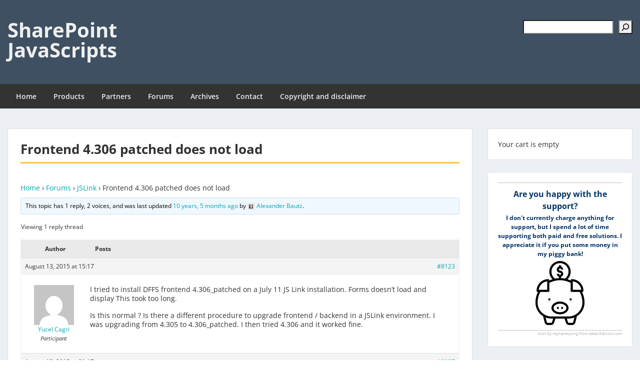

--- FILE ---
content_type: text/html; charset=UTF-8
request_url: https://spjsblog.com/forums/topic/frontend-4-306-patched-does-not-load/
body_size: 19437
content:
<!doctype html>
<html lang="en-US" class="no-js no-svg">
    <head>
        <meta charset="UTF-8">
        <meta name="viewport" content="width=device-width, initial-scale=1">
        <link rel="profile" href="http://gmpg.org/xfn/11">
        <link rel="pingback" href="https://spjsblog.com/xmlrpc.php"/>
        <title>Frontend 4.306 patched does not load &#8211; SharePoint JavaScripts</title>
<meta name='robots' content='max-image-preview:large' />
<link rel='dns-prefetch' href='//secure.gravatar.com' />
<link rel='dns-prefetch' href='//stats.wp.com' />
<link rel='dns-prefetch' href='//fonts-static.group-cdn.one' />
<link rel='dns-prefetch' href='//v0.wordpress.com' />
<link rel='dns-prefetch' href='//widgets.wp.com' />
<link rel='dns-prefetch' href='//s0.wp.com' />
<link rel='dns-prefetch' href='//0.gravatar.com' />
<link rel='dns-prefetch' href='//1.gravatar.com' />
<link rel='dns-prefetch' href='//2.gravatar.com' />
<link rel="alternate" type="application/rss+xml" title="SharePoint JavaScripts &raquo; Feed" href="https://spjsblog.com/feed/" />
<link rel="alternate" type="application/rss+xml" title="SharePoint JavaScripts &raquo; Comments Feed" href="https://spjsblog.com/comments/feed/" />
<link rel="alternate" type="application/rss+xml" title="SharePoint JavaScripts &raquo; Frontend 4.306 patched does not load Comments Feed" href="https://spjsblog.com/forums/topic/frontend-4-306-patched-does-not-load/feed/" />
<link rel="alternate" title="oEmbed (JSON)" type="application/json+oembed" href="https://spjsblog.com/wp-json/oembed/1.0/embed?url=https%3A%2F%2Fspjsblog.com%2Fforums%2Ftopic%2Ffrontend-4-306-patched-does-not-load%2F" />
<link rel="alternate" title="oEmbed (XML)" type="text/xml+oembed" href="https://spjsblog.com/wp-json/oembed/1.0/embed?url=https%3A%2F%2Fspjsblog.com%2Fforums%2Ftopic%2Ffrontend-4-306-patched-does-not-load%2F&#038;format=xml" />
<style id='wp-img-auto-sizes-contain-inline-css' type='text/css'>
img:is([sizes=auto i],[sizes^="auto," i]){contain-intrinsic-size:3000px 1500px}
/*# sourceURL=wp-img-auto-sizes-contain-inline-css */
</style>
<link rel='stylesheet' id='ot-google-fonts-via-onecom-cdn-open-sans-css' href='https://fonts-static.group-cdn.one/fonts/google/open-sans/open-sans.css' type='text/css' media='all' />
<style id='wp-emoji-styles-inline-css' type='text/css'>

	img.wp-smiley, img.emoji {
		display: inline !important;
		border: none !important;
		box-shadow: none !important;
		height: 1em !important;
		width: 1em !important;
		margin: 0 0.07em !important;
		vertical-align: -0.1em !important;
		background: none !important;
		padding: 0 !important;
	}
/*# sourceURL=wp-emoji-styles-inline-css */
</style>
<link rel='stylesheet' id='wp-block-library-css' href='https://spjsblog.com/wp-includes/css/dist/block-library/style.min.css?ver=6.9' type='text/css' media='all' />
<style id='wp-block-latest-posts-inline-css' type='text/css'>
.wp-block-latest-posts{box-sizing:border-box}.wp-block-latest-posts.alignleft{margin-right:2em}.wp-block-latest-posts.alignright{margin-left:2em}.wp-block-latest-posts.wp-block-latest-posts__list{list-style:none}.wp-block-latest-posts.wp-block-latest-posts__list li{clear:both;overflow-wrap:break-word}.wp-block-latest-posts.is-grid{display:flex;flex-wrap:wrap}.wp-block-latest-posts.is-grid li{margin:0 1.25em 1.25em 0;width:100%}@media (min-width:600px){.wp-block-latest-posts.columns-2 li{width:calc(50% - .625em)}.wp-block-latest-posts.columns-2 li:nth-child(2n){margin-right:0}.wp-block-latest-posts.columns-3 li{width:calc(33.33333% - .83333em)}.wp-block-latest-posts.columns-3 li:nth-child(3n){margin-right:0}.wp-block-latest-posts.columns-4 li{width:calc(25% - .9375em)}.wp-block-latest-posts.columns-4 li:nth-child(4n){margin-right:0}.wp-block-latest-posts.columns-5 li{width:calc(20% - 1em)}.wp-block-latest-posts.columns-5 li:nth-child(5n){margin-right:0}.wp-block-latest-posts.columns-6 li{width:calc(16.66667% - 1.04167em)}.wp-block-latest-posts.columns-6 li:nth-child(6n){margin-right:0}}:root :where(.wp-block-latest-posts.is-grid){padding:0}:root :where(.wp-block-latest-posts.wp-block-latest-posts__list){padding-left:0}.wp-block-latest-posts__post-author,.wp-block-latest-posts__post-date{display:block;font-size:.8125em}.wp-block-latest-posts__post-excerpt,.wp-block-latest-posts__post-full-content{margin-bottom:1em;margin-top:.5em}.wp-block-latest-posts__featured-image a{display:inline-block}.wp-block-latest-posts__featured-image img{height:auto;max-width:100%;width:auto}.wp-block-latest-posts__featured-image.alignleft{float:left;margin-right:1em}.wp-block-latest-posts__featured-image.alignright{float:right;margin-left:1em}.wp-block-latest-posts__featured-image.aligncenter{margin-bottom:1em;text-align:center}
/*# sourceURL=https://spjsblog.com/wp-includes/blocks/latest-posts/style.min.css */
</style>
<style id='wp-block-loginout-inline-css' type='text/css'>
.wp-block-loginout{box-sizing:border-box}
/*# sourceURL=https://spjsblog.com/wp-includes/blocks/loginout/style.min.css */
</style>
<style id='wp-block-search-inline-css' type='text/css'>
.wp-block-search__button{margin-left:10px;word-break:normal}.wp-block-search__button.has-icon{line-height:0}.wp-block-search__button svg{height:1.25em;min-height:24px;min-width:24px;width:1.25em;fill:currentColor;vertical-align:text-bottom}:where(.wp-block-search__button){border:1px solid #ccc;padding:6px 10px}.wp-block-search__inside-wrapper{display:flex;flex:auto;flex-wrap:nowrap;max-width:100%}.wp-block-search__label{width:100%}.wp-block-search.wp-block-search__button-only .wp-block-search__button{box-sizing:border-box;display:flex;flex-shrink:0;justify-content:center;margin-left:0;max-width:100%}.wp-block-search.wp-block-search__button-only .wp-block-search__inside-wrapper{min-width:0!important;transition-property:width}.wp-block-search.wp-block-search__button-only .wp-block-search__input{flex-basis:100%;transition-duration:.3s}.wp-block-search.wp-block-search__button-only.wp-block-search__searchfield-hidden,.wp-block-search.wp-block-search__button-only.wp-block-search__searchfield-hidden .wp-block-search__inside-wrapper{overflow:hidden}.wp-block-search.wp-block-search__button-only.wp-block-search__searchfield-hidden .wp-block-search__input{border-left-width:0!important;border-right-width:0!important;flex-basis:0;flex-grow:0;margin:0;min-width:0!important;padding-left:0!important;padding-right:0!important;width:0!important}:where(.wp-block-search__input){appearance:none;border:1px solid #949494;flex-grow:1;font-family:inherit;font-size:inherit;font-style:inherit;font-weight:inherit;letter-spacing:inherit;line-height:inherit;margin-left:0;margin-right:0;min-width:3rem;padding:8px;text-decoration:unset!important;text-transform:inherit}:where(.wp-block-search__button-inside .wp-block-search__inside-wrapper){background-color:#fff;border:1px solid #949494;box-sizing:border-box;padding:4px}:where(.wp-block-search__button-inside .wp-block-search__inside-wrapper) .wp-block-search__input{border:none;border-radius:0;padding:0 4px}:where(.wp-block-search__button-inside .wp-block-search__inside-wrapper) .wp-block-search__input:focus{outline:none}:where(.wp-block-search__button-inside .wp-block-search__inside-wrapper) :where(.wp-block-search__button){padding:4px 8px}.wp-block-search.aligncenter .wp-block-search__inside-wrapper{margin:auto}.wp-block[data-align=right] .wp-block-search.wp-block-search__button-only .wp-block-search__inside-wrapper{float:right}
/*# sourceURL=https://spjsblog.com/wp-includes/blocks/search/style.min.css */
</style>
<style id='wp-block-group-inline-css' type='text/css'>
.wp-block-group{box-sizing:border-box}:where(.wp-block-group.wp-block-group-is-layout-constrained){position:relative}
/*# sourceURL=https://spjsblog.com/wp-includes/blocks/group/style.min.css */
</style>
<style id='global-styles-inline-css' type='text/css'>
:root{--wp--preset--aspect-ratio--square: 1;--wp--preset--aspect-ratio--4-3: 4/3;--wp--preset--aspect-ratio--3-4: 3/4;--wp--preset--aspect-ratio--3-2: 3/2;--wp--preset--aspect-ratio--2-3: 2/3;--wp--preset--aspect-ratio--16-9: 16/9;--wp--preset--aspect-ratio--9-16: 9/16;--wp--preset--color--black: #000000;--wp--preset--color--cyan-bluish-gray: #abb8c3;--wp--preset--color--white: #ffffff;--wp--preset--color--pale-pink: #f78da7;--wp--preset--color--vivid-red: #cf2e2e;--wp--preset--color--luminous-vivid-orange: #ff6900;--wp--preset--color--luminous-vivid-amber: #fcb900;--wp--preset--color--light-green-cyan: #7bdcb5;--wp--preset--color--vivid-green-cyan: #00d084;--wp--preset--color--pale-cyan-blue: #8ed1fc;--wp--preset--color--vivid-cyan-blue: #0693e3;--wp--preset--color--vivid-purple: #9b51e0;--wp--preset--gradient--vivid-cyan-blue-to-vivid-purple: linear-gradient(135deg,rgb(6,147,227) 0%,rgb(155,81,224) 100%);--wp--preset--gradient--light-green-cyan-to-vivid-green-cyan: linear-gradient(135deg,rgb(122,220,180) 0%,rgb(0,208,130) 100%);--wp--preset--gradient--luminous-vivid-amber-to-luminous-vivid-orange: linear-gradient(135deg,rgb(252,185,0) 0%,rgb(255,105,0) 100%);--wp--preset--gradient--luminous-vivid-orange-to-vivid-red: linear-gradient(135deg,rgb(255,105,0) 0%,rgb(207,46,46) 100%);--wp--preset--gradient--very-light-gray-to-cyan-bluish-gray: linear-gradient(135deg,rgb(238,238,238) 0%,rgb(169,184,195) 100%);--wp--preset--gradient--cool-to-warm-spectrum: linear-gradient(135deg,rgb(74,234,220) 0%,rgb(151,120,209) 20%,rgb(207,42,186) 40%,rgb(238,44,130) 60%,rgb(251,105,98) 80%,rgb(254,248,76) 100%);--wp--preset--gradient--blush-light-purple: linear-gradient(135deg,rgb(255,206,236) 0%,rgb(152,150,240) 100%);--wp--preset--gradient--blush-bordeaux: linear-gradient(135deg,rgb(254,205,165) 0%,rgb(254,45,45) 50%,rgb(107,0,62) 100%);--wp--preset--gradient--luminous-dusk: linear-gradient(135deg,rgb(255,203,112) 0%,rgb(199,81,192) 50%,rgb(65,88,208) 100%);--wp--preset--gradient--pale-ocean: linear-gradient(135deg,rgb(255,245,203) 0%,rgb(182,227,212) 50%,rgb(51,167,181) 100%);--wp--preset--gradient--electric-grass: linear-gradient(135deg,rgb(202,248,128) 0%,rgb(113,206,126) 100%);--wp--preset--gradient--midnight: linear-gradient(135deg,rgb(2,3,129) 0%,rgb(40,116,252) 100%);--wp--preset--font-size--small: 13px;--wp--preset--font-size--medium: 20px;--wp--preset--font-size--large: 36px;--wp--preset--font-size--x-large: 42px;--wp--preset--spacing--20: 0.44rem;--wp--preset--spacing--30: 0.67rem;--wp--preset--spacing--40: 1rem;--wp--preset--spacing--50: 1.5rem;--wp--preset--spacing--60: 2.25rem;--wp--preset--spacing--70: 3.38rem;--wp--preset--spacing--80: 5.06rem;--wp--preset--shadow--natural: 6px 6px 9px rgba(0, 0, 0, 0.2);--wp--preset--shadow--deep: 12px 12px 50px rgba(0, 0, 0, 0.4);--wp--preset--shadow--sharp: 6px 6px 0px rgba(0, 0, 0, 0.2);--wp--preset--shadow--outlined: 6px 6px 0px -3px rgb(255, 255, 255), 6px 6px rgb(0, 0, 0);--wp--preset--shadow--crisp: 6px 6px 0px rgb(0, 0, 0);}:where(.is-layout-flex){gap: 0.5em;}:where(.is-layout-grid){gap: 0.5em;}body .is-layout-flex{display: flex;}.is-layout-flex{flex-wrap: wrap;align-items: center;}.is-layout-flex > :is(*, div){margin: 0;}body .is-layout-grid{display: grid;}.is-layout-grid > :is(*, div){margin: 0;}:where(.wp-block-columns.is-layout-flex){gap: 2em;}:where(.wp-block-columns.is-layout-grid){gap: 2em;}:where(.wp-block-post-template.is-layout-flex){gap: 1.25em;}:where(.wp-block-post-template.is-layout-grid){gap: 1.25em;}.has-black-color{color: var(--wp--preset--color--black) !important;}.has-cyan-bluish-gray-color{color: var(--wp--preset--color--cyan-bluish-gray) !important;}.has-white-color{color: var(--wp--preset--color--white) !important;}.has-pale-pink-color{color: var(--wp--preset--color--pale-pink) !important;}.has-vivid-red-color{color: var(--wp--preset--color--vivid-red) !important;}.has-luminous-vivid-orange-color{color: var(--wp--preset--color--luminous-vivid-orange) !important;}.has-luminous-vivid-amber-color{color: var(--wp--preset--color--luminous-vivid-amber) !important;}.has-light-green-cyan-color{color: var(--wp--preset--color--light-green-cyan) !important;}.has-vivid-green-cyan-color{color: var(--wp--preset--color--vivid-green-cyan) !important;}.has-pale-cyan-blue-color{color: var(--wp--preset--color--pale-cyan-blue) !important;}.has-vivid-cyan-blue-color{color: var(--wp--preset--color--vivid-cyan-blue) !important;}.has-vivid-purple-color{color: var(--wp--preset--color--vivid-purple) !important;}.has-black-background-color{background-color: var(--wp--preset--color--black) !important;}.has-cyan-bluish-gray-background-color{background-color: var(--wp--preset--color--cyan-bluish-gray) !important;}.has-white-background-color{background-color: var(--wp--preset--color--white) !important;}.has-pale-pink-background-color{background-color: var(--wp--preset--color--pale-pink) !important;}.has-vivid-red-background-color{background-color: var(--wp--preset--color--vivid-red) !important;}.has-luminous-vivid-orange-background-color{background-color: var(--wp--preset--color--luminous-vivid-orange) !important;}.has-luminous-vivid-amber-background-color{background-color: var(--wp--preset--color--luminous-vivid-amber) !important;}.has-light-green-cyan-background-color{background-color: var(--wp--preset--color--light-green-cyan) !important;}.has-vivid-green-cyan-background-color{background-color: var(--wp--preset--color--vivid-green-cyan) !important;}.has-pale-cyan-blue-background-color{background-color: var(--wp--preset--color--pale-cyan-blue) !important;}.has-vivid-cyan-blue-background-color{background-color: var(--wp--preset--color--vivid-cyan-blue) !important;}.has-vivid-purple-background-color{background-color: var(--wp--preset--color--vivid-purple) !important;}.has-black-border-color{border-color: var(--wp--preset--color--black) !important;}.has-cyan-bluish-gray-border-color{border-color: var(--wp--preset--color--cyan-bluish-gray) !important;}.has-white-border-color{border-color: var(--wp--preset--color--white) !important;}.has-pale-pink-border-color{border-color: var(--wp--preset--color--pale-pink) !important;}.has-vivid-red-border-color{border-color: var(--wp--preset--color--vivid-red) !important;}.has-luminous-vivid-orange-border-color{border-color: var(--wp--preset--color--luminous-vivid-orange) !important;}.has-luminous-vivid-amber-border-color{border-color: var(--wp--preset--color--luminous-vivid-amber) !important;}.has-light-green-cyan-border-color{border-color: var(--wp--preset--color--light-green-cyan) !important;}.has-vivid-green-cyan-border-color{border-color: var(--wp--preset--color--vivid-green-cyan) !important;}.has-pale-cyan-blue-border-color{border-color: var(--wp--preset--color--pale-cyan-blue) !important;}.has-vivid-cyan-blue-border-color{border-color: var(--wp--preset--color--vivid-cyan-blue) !important;}.has-vivid-purple-border-color{border-color: var(--wp--preset--color--vivid-purple) !important;}.has-vivid-cyan-blue-to-vivid-purple-gradient-background{background: var(--wp--preset--gradient--vivid-cyan-blue-to-vivid-purple) !important;}.has-light-green-cyan-to-vivid-green-cyan-gradient-background{background: var(--wp--preset--gradient--light-green-cyan-to-vivid-green-cyan) !important;}.has-luminous-vivid-amber-to-luminous-vivid-orange-gradient-background{background: var(--wp--preset--gradient--luminous-vivid-amber-to-luminous-vivid-orange) !important;}.has-luminous-vivid-orange-to-vivid-red-gradient-background{background: var(--wp--preset--gradient--luminous-vivid-orange-to-vivid-red) !important;}.has-very-light-gray-to-cyan-bluish-gray-gradient-background{background: var(--wp--preset--gradient--very-light-gray-to-cyan-bluish-gray) !important;}.has-cool-to-warm-spectrum-gradient-background{background: var(--wp--preset--gradient--cool-to-warm-spectrum) !important;}.has-blush-light-purple-gradient-background{background: var(--wp--preset--gradient--blush-light-purple) !important;}.has-blush-bordeaux-gradient-background{background: var(--wp--preset--gradient--blush-bordeaux) !important;}.has-luminous-dusk-gradient-background{background: var(--wp--preset--gradient--luminous-dusk) !important;}.has-pale-ocean-gradient-background{background: var(--wp--preset--gradient--pale-ocean) !important;}.has-electric-grass-gradient-background{background: var(--wp--preset--gradient--electric-grass) !important;}.has-midnight-gradient-background{background: var(--wp--preset--gradient--midnight) !important;}.has-small-font-size{font-size: var(--wp--preset--font-size--small) !important;}.has-medium-font-size{font-size: var(--wp--preset--font-size--medium) !important;}.has-large-font-size{font-size: var(--wp--preset--font-size--large) !important;}.has-x-large-font-size{font-size: var(--wp--preset--font-size--x-large) !important;}
/*# sourceURL=global-styles-inline-css */
</style>

<style id='classic-theme-styles-inline-css' type='text/css'>
/*! This file is auto-generated */
.wp-block-button__link{color:#fff;background-color:#32373c;border-radius:9999px;box-shadow:none;text-decoration:none;padding:calc(.667em + 2px) calc(1.333em + 2px);font-size:1.125em}.wp-block-file__button{background:#32373c;color:#fff;text-decoration:none}
/*# sourceURL=/wp-includes/css/classic-themes.min.css */
</style>
<link rel='stylesheet' id='bbp-default-css' href='https://usercontent.one/wp/spjsblog.com/wp-content/plugins/bbpress/templates/default/css/bbpress.min.css?ver=2.6.14&media=1744814916' type='text/css' media='all' />
<link rel='stylesheet' id='toc-screen-css' href='https://usercontent.one/wp/spjsblog.com/wp-content/plugins/table-of-contents-plus/screen.min.css?ver=2411.1&media=1744814916' type='text/css' media='all' />
<style id='toc-screen-inline-css' type='text/css'>
div#toc_container {width: 100%;}
/*# sourceURL=toc-screen-inline-css */
</style>
<link rel='stylesheet' id='wpsc-style-css' href='https://usercontent.one/wp/spjsblog.com/wp-content/plugins/wordpress-simple-paypal-shopping-cart/assets/wpsc-front-end-styles.css?ver=5.2.5&media=1744814916' type='text/css' media='all' />
<link rel='stylesheet' id='bsp-css' href='https://usercontent.one/wp/spjsblog.com/wp-content/plugins/bbp-style-pack/css/bspstyle.css?media=1744814916?ver=1765208502' type='text/css' media='screen' />
<link rel='stylesheet' id='dashicons-css' href='https://spjsblog.com/wp-includes/css/dashicons.min.css?ver=6.9' type='text/css' media='all' />
<link rel='stylesheet' id='style-oct-express-all-css' href='https://usercontent.one/wp/spjsblog.com/wp-content/themes/onecom-express/assets/min-css/style.min.css?ver=0.7.5&media=1744814916' type='text/css' media='all' />
<link rel='stylesheet' id='open-sans-google-font-css' href='//fonts-static.group-cdn.one/fonts/google/open-sans/open-sans.css?ver=6.9' type='text/css' media='all' />
<link rel='stylesheet' id='jetpack_likes-css' href='https://usercontent.one/wp/spjsblog.com/wp-content/plugins/jetpack/modules/likes/style.css?ver=15.4&media=1744814916' type='text/css' media='all' />
<link rel='stylesheet' id='gdatt-attachments-css' href='https://usercontent.one/wp/spjsblog.com/wp-content/plugins/gd-bbpress-attachments/css/front.min.css?ver=4.9&media=1744814916.3_b2830_free' type='text/css' media='all' />
<script type="text/javascript" src="https://spjsblog.com/wp-includes/js/jquery/jquery.min.js?ver=3.7.1" id="jquery-core-js"></script>
<script type="text/javascript" src="https://spjsblog.com/wp-includes/js/jquery/jquery-migrate.min.js?ver=3.4.1" id="jquery-migrate-js"></script>
<link rel="https://api.w.org/" href="https://spjsblog.com/wp-json/" /><link rel="EditURI" type="application/rsd+xml" title="RSD" href="https://spjsblog.com/xmlrpc.php?rsd" />
<meta name="generator" content="WordPress 6.9" />
<link rel="canonical" href="https://spjsblog.com/forums/topic/frontend-4-306-patched-does-not-load/" />
<style>[class*=" icon-oc-"],[class^=icon-oc-]{speak:none;font-style:normal;font-weight:400;font-variant:normal;text-transform:none;line-height:1;-webkit-font-smoothing:antialiased;-moz-osx-font-smoothing:grayscale}.icon-oc-one-com-white-32px-fill:before{content:"901"}.icon-oc-one-com:before{content:"900"}#one-com-icon,.toplevel_page_onecom-wp .wp-menu-image{speak:none;display:flex;align-items:center;justify-content:center;text-transform:none;line-height:1;-webkit-font-smoothing:antialiased;-moz-osx-font-smoothing:grayscale}.onecom-wp-admin-bar-item>a,.toplevel_page_onecom-wp>.wp-menu-name{font-size:16px;font-weight:400;line-height:1}.toplevel_page_onecom-wp>.wp-menu-name img{width:69px;height:9px;}.wp-submenu-wrap.wp-submenu>.wp-submenu-head>img{width:88px;height:auto}.onecom-wp-admin-bar-item>a img{height:7px!important}.onecom-wp-admin-bar-item>a img,.toplevel_page_onecom-wp>.wp-menu-name img{opacity:.8}.onecom-wp-admin-bar-item.hover>a img,.toplevel_page_onecom-wp.wp-has-current-submenu>.wp-menu-name img,li.opensub>a.toplevel_page_onecom-wp>.wp-menu-name img{opacity:1}#one-com-icon:before,.onecom-wp-admin-bar-item>a:before,.toplevel_page_onecom-wp>.wp-menu-image:before{content:'';position:static!important;background-color:rgba(240,245,250,.4);border-radius:102px;width:18px;height:18px;padding:0!important}.onecom-wp-admin-bar-item>a:before{width:14px;height:14px}.onecom-wp-admin-bar-item.hover>a:before,.toplevel_page_onecom-wp.opensub>a>.wp-menu-image:before,.toplevel_page_onecom-wp.wp-has-current-submenu>.wp-menu-image:before{background-color:#76b82a}.onecom-wp-admin-bar-item>a{display:inline-flex!important;align-items:center;justify-content:center}#one-com-logo-wrapper{font-size:4em}#one-com-icon{vertical-align:middle}.imagify-welcome{display:none !important;}</style>
<!-- WP Simple Shopping Cart plugin v5.2.5 - https://wordpress.org/plugins/wordpress-simple-paypal-shopping-cart/ -->
	<script type="text/javascript">
	function ReadForm (obj1, tst) {
	    // Read the user form
	    var i,j,pos;
	    val_total="";val_combo="";

	    for (i=0; i<obj1.length; i++)
	    {
	        // run entire form
	        obj = obj1.elements[i];           // a form element

	        if (obj.type == "select-one")
	        {   // just selects
	            if (obj.name == "quantity" ||
	                obj.name == "amount") continue;
		        pos = obj.selectedIndex;        // which option selected
		        
		        const selected_option = obj.options[pos];
		        
		        val = selected_option?.value;   // selected value
		        if (selected_option?.getAttribute("data-display-text")){
                    val = selected_option?.getAttribute("data-display-text");
                }
		        
		        val_combo = val_combo + " (" + val + ")";
	        }
	    }
		// Now summarize everything we have processed above
		val_total = obj1.product_tmp.value + val_combo;
		obj1.wspsc_product.value = val_total;
	}
	</script>
    	<style>img#wpstats{display:none}</style>
		
<!-- Jetpack Open Graph Tags -->
<meta property="og:type" content="article" />
<meta property="og:title" content="Frontend 4.306 patched does not load" />
<meta property="og:url" content="https://spjsblog.com/forums/topic/frontend-4-306-patched-does-not-load/" />
<meta property="og:description" content="Home &rsaquo; Forums &rsaquo; JSLink &rsaquo; Frontend 4.306 patched does not load This topic has 1 reply, 2 voices, and was last updated 10 years, 5 months ago by Alexander Bautz. Viewing 1 reply …" />
<meta property="article:published_time" content="2015-08-13T14:17:35+00:00" />
<meta property="article:modified_time" content="2015-08-13T14:17:35+00:00" />
<meta property="og:site_name" content="SharePoint JavaScripts" />
<meta property="og:image" content="https://s0.wp.com/i/blank.jpg" />
<meta property="og:image:width" content="200" />
<meta property="og:image:height" content="200" />
<meta property="og:image:alt" content="" />
<meta property="og:locale" content="en_US" />
<meta name="twitter:text:title" content="Frontend 4.306 patched does not load" />
<meta name="twitter:card" content="summary" />

<!-- End Jetpack Open Graph Tags -->
		<style type="text/css" id="wp-custom-css">
			.archives-page .wp-block-group{
	border-bottom:none!important;
}
/* Archives page */
.gray-bg-padding-10{
	background-color:#f1f1f1;
	padding:10px;
}
pre{
	padding:5px;
	background-color:#f3f2f1;
}
/* Remove post image in search results */
.oct-featured-media{
	display:none;
}		</style>
		        


<style type="text/css">

            /* Primary Skin Color */
        .oct-post-meta a, oct-post-meta a:visited,
        .widget-area a, .widget-area a:visited,
        .card-body h2 a, .card-body h2 a:visited{
            color: #2C4A58;
        }

        /* Primary Skin Color */
        a:hover,
        .section-content a:hover,
        .featured-box a:hover,
        .oct-main-content a:hover,
        .widget a:hover,
        .oct-post-meta a:hover,
        .widget-area a:hover,
        .widget-area h2 a:hover,
        .card-body h2 a:hover{
            color: #00a3ac;
        }

        #wp-calendar thead th {
            background-color: #2C4A58;
        }

        /* Exclude border for webshop spiner button (it will have its own color) */
        a.btn:not(.input-group-addon),
        a.btn:visited:not(.input-group-addon) {
            border-color: #2C4A58 !important;
        }
        a.btn:hover {
            background-color: #2C4A58;
        }

        .onecom-webshop-main button,
        .onecom-webshop-main button:visited{
            border-color: #2C4A58;
            color: #2C4A58;
        }
        .onecom-webshop-main a.button:hover,
        .onecom-webshop-main button:hover
        {
            background-color: #2C4A58 !important;
        }

        .oct-site-logo img{max-height:130px;}.oct-site-logo h1 a, .oct-site-logo h2 a, .oct-site-logo h1, .oct-site-logo h2 {font-family:Open Sans;font-size:40px;font-style:normal;font-variant:normal;font-weight:bold;text-decoration:none;text-transform:none;}#primary-nav ul li a{font-family:Open Sans;font-size:14px;font-style:normal;font-variant:normal;font-weight:600;text-decoration:none;text-transform:none;}body, body p, .section-content, .section-content p, .sidebar, .oct-magazine-section, .oct-main-content, .oct-main-content p, widget-area, .textwidget{font-family:Open Sans;font-size:14px;font-style:normal;font-variant:normal;font-weight:400;text-decoration:none;text-transform:none;}h1, .section-content h1, .featured-box h1, .oct-main-content h1, .plan-content h1, .widget-content h1, .textwidget h1, .service-details h1{font-family:Open Sans;font-size:26px;font-style:normal;font-weight:bold;text-decoration:none;}h2, .oct-card h2, .oct-main-content h2 {font-family:Open Sans;font-size:22px;font-style:normal;font-weight:bold;text-decoration:none;}h3, .section-content h3, .featured-box h3, .oct-main-content h3, .plan-content h3, .widget-content h3, .textwidget h3, .service-details h3{font-family:Open Sans;font-size:20px;font-style:normal;font-weight:600;text-decoration:none;}h4, .section-content h4, .featured-box h4, .oct-main-content h4, .plan-content h4, .widget-content h4, .textwidget h4, .service-details h4{font-family:Open Sans;font-size:18px;font-style:normal;font-weight:600;text-decoration:none;}h5, .section-content h5, .featured-box h5, .oct-main-content h5, .plan-content h5, .widget-content h5, .textwidget h5, .service-details h5{font-family:Open Sans;font-size:16px;font-style:normal;text-decoration:none;}h6, .section-content h6, .featured-box h6, .oct-main-content h6, .plan-content h6, .widget-content h6, .textwidget h6, .oct-site-logo h6, .service-details h6{font-family:Open Sans;font-size:14px;font-style:normal;font-weight:600;text-decoration:none;}.btn.btn-primary{font-family:Open Sans;font-size:14px;font-style:normal;font-weight:normal;text-decoration:none;}#oct-site-footer h3 {font-family:Open Sans;font-size:20px;font-style:normal;font-weight:600;text-decoration:none;}#oct-site-footer, #oct-site-footer div, #oct-site-footer p, #oct-site-footer li {font-family:Open Sans;font-size:13px;font-style:normal;font-weight:normal;line-height:22px;text-decoration:none;}/* Your custom CSS goes here */

</style>
            <style id='jetpack-block-subscriptions-inline-css' type='text/css'>
.is-style-compact .is-not-subscriber .wp-block-button__link,.is-style-compact .is-not-subscriber .wp-block-jetpack-subscriptions__button{border-end-start-radius:0!important;border-start-start-radius:0!important;margin-inline-start:0!important}.is-style-compact .is-not-subscriber .components-text-control__input,.is-style-compact .is-not-subscriber p#subscribe-email input[type=email]{border-end-end-radius:0!important;border-start-end-radius:0!important}.is-style-compact:not(.wp-block-jetpack-subscriptions__use-newline) .components-text-control__input{border-inline-end-width:0!important}.wp-block-jetpack-subscriptions.wp-block-jetpack-subscriptions__supports-newline .wp-block-jetpack-subscriptions__form-container{display:flex;flex-direction:column}.wp-block-jetpack-subscriptions.wp-block-jetpack-subscriptions__supports-newline:not(.wp-block-jetpack-subscriptions__use-newline) .is-not-subscriber .wp-block-jetpack-subscriptions__form-elements{align-items:flex-start;display:flex}.wp-block-jetpack-subscriptions.wp-block-jetpack-subscriptions__supports-newline:not(.wp-block-jetpack-subscriptions__use-newline) p#subscribe-submit{display:flex;justify-content:center}.wp-block-jetpack-subscriptions.wp-block-jetpack-subscriptions__supports-newline .wp-block-jetpack-subscriptions__form .wp-block-jetpack-subscriptions__button,.wp-block-jetpack-subscriptions.wp-block-jetpack-subscriptions__supports-newline .wp-block-jetpack-subscriptions__form .wp-block-jetpack-subscriptions__textfield .components-text-control__input,.wp-block-jetpack-subscriptions.wp-block-jetpack-subscriptions__supports-newline .wp-block-jetpack-subscriptions__form button,.wp-block-jetpack-subscriptions.wp-block-jetpack-subscriptions__supports-newline .wp-block-jetpack-subscriptions__form input[type=email],.wp-block-jetpack-subscriptions.wp-block-jetpack-subscriptions__supports-newline form .wp-block-jetpack-subscriptions__button,.wp-block-jetpack-subscriptions.wp-block-jetpack-subscriptions__supports-newline form .wp-block-jetpack-subscriptions__textfield .components-text-control__input,.wp-block-jetpack-subscriptions.wp-block-jetpack-subscriptions__supports-newline form button,.wp-block-jetpack-subscriptions.wp-block-jetpack-subscriptions__supports-newline form input[type=email]{box-sizing:border-box;cursor:pointer;line-height:1.3;min-width:auto!important;white-space:nowrap!important}.wp-block-jetpack-subscriptions.wp-block-jetpack-subscriptions__supports-newline .wp-block-jetpack-subscriptions__form input[type=email]::placeholder,.wp-block-jetpack-subscriptions.wp-block-jetpack-subscriptions__supports-newline .wp-block-jetpack-subscriptions__form input[type=email]:disabled,.wp-block-jetpack-subscriptions.wp-block-jetpack-subscriptions__supports-newline form input[type=email]::placeholder,.wp-block-jetpack-subscriptions.wp-block-jetpack-subscriptions__supports-newline form input[type=email]:disabled{color:currentColor;opacity:.5}.wp-block-jetpack-subscriptions.wp-block-jetpack-subscriptions__supports-newline .wp-block-jetpack-subscriptions__form .wp-block-jetpack-subscriptions__button,.wp-block-jetpack-subscriptions.wp-block-jetpack-subscriptions__supports-newline .wp-block-jetpack-subscriptions__form button,.wp-block-jetpack-subscriptions.wp-block-jetpack-subscriptions__supports-newline form .wp-block-jetpack-subscriptions__button,.wp-block-jetpack-subscriptions.wp-block-jetpack-subscriptions__supports-newline form button{border-color:#0000;border-style:solid}.wp-block-jetpack-subscriptions.wp-block-jetpack-subscriptions__supports-newline .wp-block-jetpack-subscriptions__form .wp-block-jetpack-subscriptions__textfield,.wp-block-jetpack-subscriptions.wp-block-jetpack-subscriptions__supports-newline .wp-block-jetpack-subscriptions__form p#subscribe-email,.wp-block-jetpack-subscriptions.wp-block-jetpack-subscriptions__supports-newline form .wp-block-jetpack-subscriptions__textfield,.wp-block-jetpack-subscriptions.wp-block-jetpack-subscriptions__supports-newline form p#subscribe-email{background:#0000;flex-grow:1}.wp-block-jetpack-subscriptions.wp-block-jetpack-subscriptions__supports-newline .wp-block-jetpack-subscriptions__form .wp-block-jetpack-subscriptions__textfield .components-base-control__field,.wp-block-jetpack-subscriptions.wp-block-jetpack-subscriptions__supports-newline .wp-block-jetpack-subscriptions__form .wp-block-jetpack-subscriptions__textfield .components-text-control__input,.wp-block-jetpack-subscriptions.wp-block-jetpack-subscriptions__supports-newline .wp-block-jetpack-subscriptions__form .wp-block-jetpack-subscriptions__textfield input[type=email],.wp-block-jetpack-subscriptions.wp-block-jetpack-subscriptions__supports-newline .wp-block-jetpack-subscriptions__form p#subscribe-email .components-base-control__field,.wp-block-jetpack-subscriptions.wp-block-jetpack-subscriptions__supports-newline .wp-block-jetpack-subscriptions__form p#subscribe-email .components-text-control__input,.wp-block-jetpack-subscriptions.wp-block-jetpack-subscriptions__supports-newline .wp-block-jetpack-subscriptions__form p#subscribe-email input[type=email],.wp-block-jetpack-subscriptions.wp-block-jetpack-subscriptions__supports-newline form .wp-block-jetpack-subscriptions__textfield .components-base-control__field,.wp-block-jetpack-subscriptions.wp-block-jetpack-subscriptions__supports-newline form .wp-block-jetpack-subscriptions__textfield .components-text-control__input,.wp-block-jetpack-subscriptions.wp-block-jetpack-subscriptions__supports-newline form .wp-block-jetpack-subscriptions__textfield input[type=email],.wp-block-jetpack-subscriptions.wp-block-jetpack-subscriptions__supports-newline form p#subscribe-email .components-base-control__field,.wp-block-jetpack-subscriptions.wp-block-jetpack-subscriptions__supports-newline form p#subscribe-email .components-text-control__input,.wp-block-jetpack-subscriptions.wp-block-jetpack-subscriptions__supports-newline form p#subscribe-email input[type=email]{height:auto;margin:0;width:100%}.wp-block-jetpack-subscriptions.wp-block-jetpack-subscriptions__supports-newline .wp-block-jetpack-subscriptions__form p#subscribe-email,.wp-block-jetpack-subscriptions.wp-block-jetpack-subscriptions__supports-newline .wp-block-jetpack-subscriptions__form p#subscribe-submit,.wp-block-jetpack-subscriptions.wp-block-jetpack-subscriptions__supports-newline form p#subscribe-email,.wp-block-jetpack-subscriptions.wp-block-jetpack-subscriptions__supports-newline form p#subscribe-submit{line-height:0;margin:0;padding:0}.wp-block-jetpack-subscriptions.wp-block-jetpack-subscriptions__supports-newline.wp-block-jetpack-subscriptions__show-subs .wp-block-jetpack-subscriptions__subscount{font-size:16px;margin:8px 0;text-align:end}.wp-block-jetpack-subscriptions.wp-block-jetpack-subscriptions__supports-newline.wp-block-jetpack-subscriptions__use-newline .wp-block-jetpack-subscriptions__form-elements{display:block}.wp-block-jetpack-subscriptions.wp-block-jetpack-subscriptions__supports-newline.wp-block-jetpack-subscriptions__use-newline .wp-block-jetpack-subscriptions__button,.wp-block-jetpack-subscriptions.wp-block-jetpack-subscriptions__supports-newline.wp-block-jetpack-subscriptions__use-newline button{display:inline-block;max-width:100%}.wp-block-jetpack-subscriptions.wp-block-jetpack-subscriptions__supports-newline.wp-block-jetpack-subscriptions__use-newline .wp-block-jetpack-subscriptions__subscount{text-align:start}#subscribe-submit.is-link{text-align:center;width:auto!important}#subscribe-submit.is-link a{margin-left:0!important;margin-top:0!important;width:auto!important}@keyframes jetpack-memberships_button__spinner-animation{to{transform:rotate(1turn)}}.jetpack-memberships-spinner{display:none;height:1em;margin:0 0 0 5px;width:1em}.jetpack-memberships-spinner svg{height:100%;margin-bottom:-2px;width:100%}.jetpack-memberships-spinner-rotating{animation:jetpack-memberships_button__spinner-animation .75s linear infinite;transform-origin:center}.is-loading .jetpack-memberships-spinner{display:inline-block}body.jetpack-memberships-modal-open{overflow:hidden}dialog.jetpack-memberships-modal{opacity:1}dialog.jetpack-memberships-modal,dialog.jetpack-memberships-modal iframe{background:#0000;border:0;bottom:0;box-shadow:none;height:100%;left:0;margin:0;padding:0;position:fixed;right:0;top:0;width:100%}dialog.jetpack-memberships-modal::backdrop{background-color:#000;opacity:.7;transition:opacity .2s ease-out}dialog.jetpack-memberships-modal.is-loading,dialog.jetpack-memberships-modal.is-loading::backdrop{opacity:0}
/*# sourceURL=https://usercontent.one/wp/spjsblog.com/wp-content/plugins/jetpack/_inc/blocks/subscriptions/view.css?media=1744814916?minify=false */
</style>
</head>
    <body class="topic bbpress bbp-no-js wp-singular topic-template-default single single-topic postid-8123 wp-theme-onecom-express">
        <div id="oct-wrapper">
            <div id="page">
                <section class="oct-head-bar">
    <div class="container">
        <div class="row d-lg-none">
            <div class="col-1">
                <button class="menu-toggle mobile-only" aria-controls="sticky_menu" aria-expanded="false">Menu</button>
            </div>
        </div>
        <div class="row">
            <div class="col-12 col-md-4">
                <div class="oct-site-logo">
                    
                        <h1 class="site-title">
                            <a href="https://spjsblog.com/" rel="home">
                                SharePoint JavaScripts                            </a>
                        </h1>
                        <!-- END logo container -->
                                    </div>
            </div>

            <div class="col-12 col-sm-12 col-md-8">

                <div class="oct-header-widget text-md-right">
                    <div class="clearfix visible-md"></div>
                    <!-- START Header Sidebar -->
                    <div id="block-9" class="widget widget_block widget_search"><form role="search" method="get" action="https://spjsblog.com/" class="wp-block-search__button-outside wp-block-search__icon-button wp-block-search"    ><label class="wp-block-search__label screen-reader-text" for="wp-block-search__input-1" >Search</label><div class="wp-block-search__inside-wrapper" ><input class="wp-block-search__input" id="wp-block-search__input-1" placeholder="" value="" type="search" name="s" required /><button aria-label="Search" class="wp-block-search__button has-icon wp-element-button" type="submit" ><svg class="search-icon" viewBox="0 0 24 24" width="24" height="24">
					<path d="M13 5c-3.3 0-6 2.7-6 6 0 1.4.5 2.7 1.3 3.7l-3.8 3.8 1.1 1.1 3.8-3.8c1 .8 2.3 1.3 3.7 1.3 3.3 0 6-2.7 6-6S16.3 5 13 5zm0 10.5c-2.5 0-4.5-2-4.5-4.5s2-4.5 4.5-4.5 4.5 2 4.5 4.5-2 4.5-4.5 4.5z"></path>
				</svg></button></div></form></div>                    <!-- END Header Sidebar -->
                </div>
            </div>
        </div>
    </div>
</section>
<section class="site-header oct-header-menu d-none d-lg-block">
    <header>
        <div class="container">
            <div class="row">
                <div class="col-12">
                    <!-- START nav container -->
                    <nav class="nav primary-nav" id="primary-nav">
                        <ul id="menu-toplinkbar" class="menu"><li id="menu-item-37851" class="menu-item menu-item-type-post_type menu-item-object-page menu-item-home menu-item-37851"><a href="https://spjsblog.com/">Home</a></li>
<li id="menu-item-5994" class="menu-item menu-item-type-custom menu-item-object-custom menu-item-has-children menu-item-5994"><a>Products</a>
<ul class="sub-menu">
	<li id="menu-item-6353" class="menu-item menu-item-type-custom menu-item-object-custom menu-item-has-children menu-item-6353"><a>Classic DFFS</a>
	<ul class="sub-menu">
		<li id="menu-item-6352" class="menu-item menu-item-type-custom menu-item-object-custom menu-item-6352"><a href="https://spjsblog.com/dffs/">Product page / buy a license</a></li>
		<li id="menu-item-8409" class="menu-item menu-item-type-post_type menu-item-object-page menu-item-8409"><a href="https://spjsblog.com/dffs/dffs-installation-manual/">Installation manual</a></li>
		<li id="menu-item-6458" class="menu-item menu-item-type-custom menu-item-object-custom menu-item-6458"><a href="https://spjsblog.com/dffs/dffs-user-manual">User manual</a></li>
		<li id="menu-item-15918" class="menu-item menu-item-type-custom menu-item-object-custom menu-item-has-children menu-item-15918"><a>DFFS Plugins</a>
		<ul class="sub-menu">
			<li id="menu-item-6436" class="menu-item menu-item-type-custom menu-item-object-custom menu-item-has-children menu-item-6436"><a>vLookup for SharePoint</a>
			<ul class="sub-menu">
				<li id="menu-item-6435" class="menu-item menu-item-type-custom menu-item-object-custom menu-item-6435"><a href="https://spjsblog.com/vlookup-for-sharepoint/">Product page</a></li>
				<li id="menu-item-6459" class="menu-item menu-item-type-custom menu-item-object-custom menu-item-6459"><a href="https://spjsblog.com/vlookup-for-sharepoint/vlookup-user-manual/">User manual</a></li>
				<li id="menu-item-8299" class="menu-item menu-item-type-post_type menu-item-object-page menu-item-8299"><a href="https://spjsblog.com/vlookup-for-sharepoint/vlookup-setup-example-for-sp-2010-and-2013/">Setup example</a></li>
				<li id="menu-item-6434" class="menu-item menu-item-type-post_type menu-item-object-page menu-item-6434"><a href="https://spjsblog.com/vlookup-for-sharepoint/vlookup-change-log/">Change log (SP2010 and SP2013)</a></li>
				<li id="menu-item-7456" class="menu-item menu-item-type-post_type menu-item-object-page menu-item-7456"><a href="https://spjsblog.com/vlookup-for-sharepoint/vlookup-2007-change-log/">Change log (SP2007)</a></li>
				<li id="menu-item-6712" class="menu-item menu-item-type-custom menu-item-object-custom menu-item-6712"><a href="https://spjsblog.com/forums/forum/vlooup-for-sharepoint/">Forum</a></li>
			</ul>
</li>
			<li id="menu-item-15911" class="menu-item menu-item-type-post_type menu-item-object-page menu-item-15911"><a href="https://spjsblog.com/dffs/dffs-plugins/spjs-cascading-dropdowns/">SPJS-Cascading Dropdowns</a></li>
			<li id="menu-item-15912" class="menu-item menu-item-type-post_type menu-item-object-page menu-item-15912"><a href="https://spjsblog.com/dffs/dffs-plugins/spjs-autocomplete/">SPJS-Autocomplete</a></li>
			<li id="menu-item-15975" class="menu-item menu-item-type-post_type menu-item-object-page menu-item-15975"><a href="https://spjsblog.com/dffs/dffs-plugins/spjs-lookup/">SPJS-Lookup</a></li>
			<li id="menu-item-15917" class="menu-item menu-item-type-custom menu-item-object-custom menu-item-15917"><a href="https://spjsblog.com/dffs/dffs-plugins/">Other plugins</a></li>
		</ul>
</li>
		<li id="menu-item-7776" class="menu-item menu-item-type-post_type menu-item-object-page menu-item-7776"><a href="https://spjsblog.com/dffs/dffs-styling/">Styling forms</a></li>
		<li id="menu-item-6711" class="menu-item menu-item-type-custom menu-item-object-custom menu-item-6711"><a href="https://spjsblog.com/forums/forum/dynamic-forms-for-sharepoint/">Forum</a></li>
		<li id="menu-item-5998" class="menu-item menu-item-type-post_type menu-item-object-page menu-item-5998"><a href="https://spjsblog.com/dffs/dffs-change-log/">Change log</a></li>
	</ul>
</li>
	<li id="menu-item-37869" class="menu-item menu-item-type-custom menu-item-object-custom menu-item-37869"><a href="https://spjsworks.com/">Modern DFFS</a></li>
	<li id="menu-item-11733" class="menu-item menu-item-type-custom menu-item-object-custom menu-item-has-children menu-item-11733"><a>SPJS Charts for SharePoint</a>
	<ul class="sub-menu">
		<li id="menu-item-11732" class="menu-item menu-item-type-custom menu-item-object-custom menu-item-11732"><a href="https://spjsblog.com/spjs-charts-for-sharepoint/">Product page / buy a license</a></li>
		<li id="menu-item-11624" class="menu-item menu-item-type-post_type menu-item-object-page menu-item-11624"><a href="https://spjsblog.com/spjs-charts-for-sharepoint/spjs-charts-for-sharepoint-user-manual/">User manual</a></li>
		<li id="menu-item-21336" class="menu-item menu-item-type-post_type menu-item-object-page menu-item-21336"><a href="https://spjsblog.com/spjs-charts-for-sharepoint/spjs-charts-custom-datasource/">SPJS Charts – Custom Datasource</a></li>
		<li id="menu-item-12030" class="menu-item menu-item-type-post_type menu-item-object-page menu-item-12030"><a href="https://spjsblog.com/spjs-charts-for-sharepoint/spjs-charts-for-sharepoint-change-log/">v6 Change log</a></li>
		<li id="menu-item-21375" class="menu-item menu-item-type-post_type menu-item-object-page menu-item-21375"><a href="https://spjsblog.com/spjs-charts-for-sharepoint/spjs-charts-for-sharepoint-v7-change-log/">v7 Change log</a></li>
	</ul>
</li>
	<li id="menu-item-10006" class="menu-item menu-item-type-custom menu-item-object-custom menu-item-has-children menu-item-10006"><a>CommentBox for SharePoint</a>
	<ul class="sub-menu">
		<li id="menu-item-6007" class="menu-item menu-item-type-post_type menu-item-object-page menu-item-6007"><a href="https://spjsblog.com/commentbox-for-sharepoint/">Product page / buy a license</a></li>
		<li id="menu-item-10005" class="menu-item menu-item-type-post_type menu-item-object-page menu-item-10005"><a href="https://spjsblog.com/commentbox-for-sharepoint/installation-manual/">v2.x Installation manual</a></li>
		<li id="menu-item-20152" class="menu-item menu-item-type-post_type menu-item-object-page menu-item-20152"><a href="https://spjsblog.com/commentbox-for-sharepoint/installation-manual-v3/">v3.x Installation manual</a></li>
		<li id="menu-item-10009" class="menu-item menu-item-type-post_type menu-item-object-page menu-item-10009"><a href="https://spjsblog.com/commentbox-for-sharepoint/commentbox-change-log/">v2.x Change log</a></li>
		<li id="menu-item-20149" class="menu-item menu-item-type-post_type menu-item-object-page menu-item-20149"><a href="https://spjsblog.com/commentbox-for-sharepoint/commentbox-v3-x-change-log/">v3.x Change log</a></li>
	</ul>
</li>
	<li id="menu-item-27010" class="menu-item menu-item-type-post_type menu-item-object-page menu-item-27010"><a href="https://spjsblog.com/modern-cewp/">Modern CEWP</a></li>
</ul>
</li>
<li id="menu-item-12551" class="menu-item menu-item-type-custom menu-item-object-custom menu-item-has-children menu-item-12551"><a>Partners</a>
<ul class="sub-menu">
	<li id="menu-item-12552" class="menu-item menu-item-type-custom menu-item-object-custom menu-item-12552"><a href="https://spjsblog.com/partners/">Partners</a></li>
	<li id="menu-item-12197" class="menu-item menu-item-type-post_type menu-item-object-page menu-item-12197"><a href="https://spjsblog.com/partner-registration/">Partner registration</a></li>
</ul>
</li>
<li id="menu-item-6008" class="menu-item menu-item-type-post_type menu-item-object-page menu-item-6008"><a href="https://spjsblog.com/forums/">Forums</a></li>
<li id="menu-item-5703" class="menu-item menu-item-type-post_type menu-item-object-page menu-item-5703"><a href="https://spjsblog.com/archive/">Archives</a></li>
<li id="menu-item-5707" class="menu-item menu-item-type-post_type menu-item-object-page menu-item-5707"><a href="https://spjsblog.com/about/">Contact</a></li>
<li id="menu-item-5705" class="menu-item menu-item-type-post_type menu-item-object-page menu-item-5705"><a href="https://spjsblog.com/copyright-and-disclaimer/">Copyright and disclaimer</a></li>
</ul>                    </nav>
                </div>
            </div>
        </div>
    </header>
</section>

<section class="oct-main-section" role="main">
    <div class="container">
        <div class="row">
            
            <div class="col-sm-12 col-md-8 col-lg-9">
                
                                
                                    <div class="row">
                        <div class="col-md-12">
    <article id="post-8123" class="oct-main-content post-8123 topic type-topic status-publish hentry">

        <h1 class="oct-post-title oct-underlined-heading">
            Frontend 4.306 patched does not load        </h1>

        <!-- Featured Image or Video -->
        <figure class="oct-featured-media">
                    </figure>

        <!-- Post content excerpt -->
        <div class="oct-post-content">
            
<div id="bbpress-forums" class="bbpress-wrapper">

	<div class="bbp-breadcrumb"><p><a href="https://spjsblog.com" class="bbp-breadcrumb-home">Home</a> <span class="bbp-breadcrumb-sep">&rsaquo;</span> <a href="https://spjsblog.com/forums/" class="bbp-breadcrumb-root">Forums</a> <span class="bbp-breadcrumb-sep">&rsaquo;</span> <a href="https://spjsblog.com/forums/forum/jslink/" class="bbp-breadcrumb-forum">JSLink</a> <span class="bbp-breadcrumb-sep">&rsaquo;</span> <span class="bbp-breadcrumb-current">Frontend 4.306 patched does not load</span></p></div>
	
	
	
	
		
		<div class="bbp-template-notice info"><ul><li class="bbp-topic-description">This topic has 1 reply, 2 voices, and was last updated <a href="https://spjsblog.com/forums/topic/frontend-4-306-patched-does-not-load/#post-8127" title="Reply To: Frontend 4.306 patched does not load">10 years, 5 months ago</a> by <a href="https://spjsblog.com/forums/users/alexander/" title="View Alexander Bautz&#039;s profile" class="bbp-author-link"><span  class="bbp-author-avatar"><img alt='' src='https://secure.gravatar.com/avatar/c539cd01cecd2969bc1360ce40f14e95a4a65d4b4dba7f46d9afda1f7cdbf326?s=14&#038;d=mm&#038;r=g' srcset='https://secure.gravatar.com/avatar/c539cd01cecd2969bc1360ce40f14e95a4a65d4b4dba7f46d9afda1f7cdbf326?s=28&#038;d=mm&#038;r=g 2x' class='avatar avatar-14 photo' height='14' width='14' loading='lazy' decoding='async'/></span><span  class="bbp-author-name">Alexander Bautz</span></a>.</li></ul></div>
		
		
			
<div class="bbp-pagination">
	<div class="bbp-pagination-count">Viewing 1 reply thread</div>
	<div class="bbp-pagination-links"></div>
</div>


			
<ul id="topic-8123-replies" class="forums bbp-replies">

	<li class="bbp-header">
		<div class="bbp-reply-author">Author</div><!-- .bbp-reply-author -->
		<div class="bbp-reply-content">Posts</div><!-- .bbp-reply-content -->
	</li><!-- .bbp-header -->

	<li class="bbp-body">

		
			<ul class='bbp-replies-list'><li>

<div id="post-8123" class="bbp-reply-header">
	<div class="bbp-meta">
		<span class="bbp-reply-post-date">August 13, 2015 at 15:17</span>

		
		<a href="https://spjsblog.com/forums/topic/frontend-4-306-patched-does-not-load/#post-8123" class="bbp-reply-permalink">#8123</a>

		
		<span class="bbp-admin-links"></span>
		
	</div><!-- .bbp-meta -->
</div><!-- #post-8123 -->

<div class="loop-item--1 user-id-231 bbp-parent-forum-7951 bbp-parent-topic-7951 bbp-reply-position-1 even  post-8123 topic type-topic status-publish hentry">
	<div class="bbp-reply-author">

		
		<a href="https://spjsblog.com/forums/users/cagri/" title="View Yucel Cagri&#039;s profile" class="bbp-author-link"><span  class="bbp-author-avatar"><img alt='' src='https://secure.gravatar.com/avatar/5113b404dd2b30db0503648f4708301a9bf0c93eb66a7d59d426c082cd9d6b2c?s=80&#038;d=mm&#038;r=g' srcset='https://secure.gravatar.com/avatar/5113b404dd2b30db0503648f4708301a9bf0c93eb66a7d59d426c082cd9d6b2c?s=160&#038;d=mm&#038;r=g 2x' class='avatar avatar-80 photo' height='80' width='80' loading='lazy' decoding='async'/></span><span  class="bbp-author-name">Yucel Cagri</span></a><div class="bbp-author-role"><div class="">Participant</div></div>
		
		<div class="tc_display"><ul></ul></div>
	</div><!-- .bbp-reply-author -->

	<div class="bbp-reply-content">

		
		<p>I tried to install DFFS frontend 4.306_patched on a July 11 JS Link installation. Forms doesn&#8217;t load and display This took too long.</p>
<p>Is this normal ? Is there a different procedure to upgrade frontend / backend in a JSLink environment. I was upgrading from 4.305 to 4.306_patched. I then tried 4.306 and it worked fine.</p>

		
	</div><!-- .bbp-reply-content -->
</div><!-- .reply -->
</li>
<li>

<div id="post-8127" class="bbp-reply-header">
	<div class="bbp-meta">
		<span class="bbp-reply-post-date">August 13, 2015 at 21:17</span>

		
		<a href="https://spjsblog.com/forums/topic/frontend-4-306-patched-does-not-load/#post-8127" class="bbp-reply-permalink">#8127</a>

		
		<span class="bbp-admin-links"></span>
		
	</div><!-- .bbp-meta -->
</div><!-- #post-8127 -->

<div class="loop-item--1 user-id-1 bbp-parent-forum-7951 bbp-parent-topic-8123 bbp-reply-position-2 even  post-8127 reply type-reply status-publish hentry">
	<div class="bbp-reply-author">

		
		<a href="https://spjsblog.com/forums/users/alexander/" title="View Alexander Bautz&#039;s profile" class="bbp-author-link"><span  class="bbp-author-avatar"><img alt='' src='https://secure.gravatar.com/avatar/c539cd01cecd2969bc1360ce40f14e95a4a65d4b4dba7f46d9afda1f7cdbf326?s=80&#038;d=mm&#038;r=g' srcset='https://secure.gravatar.com/avatar/c539cd01cecd2969bc1360ce40f14e95a4a65d4b4dba7f46d9afda1f7cdbf326?s=160&#038;d=mm&#038;r=g 2x' class='avatar avatar-80 photo' height='80' width='80' loading='lazy' decoding='async'/></span><span  class="bbp-author-name">Alexander Bautz</span></a><div class="bbp-author-role"><div class="">Keymaster</div></div>
		
		<div class="tc_display"><ul></ul></div>
	</div><!-- .bbp-reply-author -->

	<div class="bbp-reply-content">

		
		<p>Hi,<br />
Sorry about this. As I wrote in the above post, something must have gone wrong in the minification. I have now released a new version of v4.306_patched that should work.</p>
<p>There is no need to change it if yo already have v4.306 loaded (if you are not affected by the bug).</p>
<p>I&#8217;m working on an update, and will hopefully release a new release during the weekend.</p>
<p>Alexander</p>


<ul id="bbp-reply-revision-log-8127" class="bbp-reply-revision-log">

	<li id="bbp-reply-revision-log-8127-item-8236" class="bbp-reply-revision-log-item">
		This reply was modified 10 years, 5 months ago by <a href="https://spjsblog.com/forums/users/alexander/" title="View Alexander Bautz&#039;s profile" class="bbp-author-link"><span  class="bbp-author-avatar"><img alt='' src='https://secure.gravatar.com/avatar/c539cd01cecd2969bc1360ce40f14e95a4a65d4b4dba7f46d9afda1f7cdbf326?s=14&#038;d=mm&#038;r=g' srcset='https://secure.gravatar.com/avatar/c539cd01cecd2969bc1360ce40f14e95a4a65d4b4dba7f46d9afda1f7cdbf326?s=28&#038;d=mm&#038;r=g 2x' class='avatar avatar-14 photo' height='14' width='14' loading='lazy' decoding='async'/></span><span  class="bbp-author-name">Alexander Bautz</span></a>. Reason: Fixed typo
	</li>

</ul>


		
	</div><!-- .bbp-reply-content -->
</div><!-- .reply -->
</li>
</ul>
		
	</li><!-- .bbp-body -->

	<li class="bbp-footer">
		<div class="bbp-reply-author">Author</div>
		<div class="bbp-reply-content">Posts</div><!-- .bbp-reply-content -->
	</li><!-- .bbp-footer -->
</ul><!-- #topic-8123-replies -->


			
<div class="bbp-pagination">
	<div class="bbp-pagination-count">Viewing 1 reply thread</div>
	<div class="bbp-pagination-links"></div>
</div>


		
		

	<div id="no-reply-8123" class="bbp-no-reply">
		<div class="bbp-template-notice">
			<ul>
				<li>You must be logged in to reply to this topic.</li>
			</ul>
		</div>

		
			
<form method="post" action="https://spjsblog.com/wp-login.php" class="bbp-login-form">
	<fieldset class="bbp-form">
		<legend>Log In</legend>

		<div class="bbp-username">
			<label for="user_login">Username: </label>
			<input type="text" name="log" value="" size="20" maxlength="100" id="user_login" autocomplete="off" />
		</div>

		<div class="bbp-password">
			<label for="user_pass">Password: </label>
			<input type="password" name="pwd" value="" size="20" id="user_pass" autocomplete="off" />
		</div>

		<div class="bbp-remember-me">
			<input type="checkbox" name="rememberme" value="forever"  id="rememberme" />
			<label for="rememberme">Keep me signed in</label>
		</div>

		
		<div class="bbp-submit-wrapper">

			<button type="submit" name="user-submit" id="user-submit" class="button submit user-submit">Log In</button>

			
	<input type="hidden" name="user-cookie" value="1" />

	<input type="hidden" id="bbp_redirect_to" name="redirect_to" value="https://spjsblog.com/forums/topic/frontend-4-306-patched-does-not-load/" /><input type="hidden" id="_wpnonce" name="_wpnonce" value="3ff462c142" /><input type="hidden" name="_wp_http_referer" value="/forums/topic/frontend-4-306-patched-does-not-load/" />
		</div>
	</fieldset>
</form>

		
	</div>



	
	

	
</div>
        </div>

        <!--  Tags -->
            </article>
</div>                </div>
            </div>

                            <!-- Blog Right Sidebar -->
                <div class="col-sm-12 col-md-4 col-lg-3">
                    
<aside id="secondary" class="widget-area">
    <div id="block-3" class="card widget widget-sidebar mb-4 widget_block"><div class="wpsc_shopping_cart_container"><div class="wp_cart_empty_cart_section">Your cart is empty</div></div></div><div id="block-4" class="card widget widget-sidebar mb-4 widget_block"><div style="text-align:center;border-top:1px silver solid;border-bottom:1px silver solid;padding:10px 0px 10px 0px;"><div style="font-size:16px;font-weight:bold;color:#003366;margin-bottom:5px;cursor:default;"><div style="margin-bottom:3px;">Are you happy with the support?</div><div style="font-size:12px;">I don't currently charge anything for support, but I spend a lot of time supporting both paid and free solutions. I appreciate it if you put some money in my piggy bank!</div></div><a title="You decide how much you want to donate by changing the quantity in the order summary page" href="https://www.paypal.com/cgi-bin/webscr?cmd=_s-xclick&hosted_button_id=695UM847U7R3J" target="_blank"><img decoding="async" src="https://usercontent.one/wp/spjsblog.com/wp-content/uploads/2018/12/piggy-bank.png?media=1744814916"></a></div><div style="font-size:8px;color:#a6a6a6;text-align:right;cursor:default;"> Icon by mynamepong from www.flaticon.com</div></div><div id="block-8" class="card widget widget-sidebar mb-4 widget_block"><div class="logged-out wp-block-loginout"><a href="https://spjsblog.com/wp-login.php?redirect_to=https%3A%2F%2Fspjsblog.com%2Fforums%2Ftopic%2Ffrontend-4-306-patched-does-not-load%2F">Log in</a></div></div><div id="block-15" class="card widget widget-sidebar mb-4 widget_block">
<div class="wp-block-group"><div class="wp-block-group__inner-container is-layout-constrained wp-block-group-is-layout-constrained">	<div class="wp-block-jetpack-subscriptions__supports-newline wp-block-jetpack-subscriptions__use-newline is-style-compact wp-block-jetpack-subscriptions">
		<div class="wp-block-jetpack-subscriptions__container is-not-subscriber">
							<form
					action="https://wordpress.com/email-subscriptions"
					method="post"
					accept-charset="utf-8"
					data-blog="47735523"
					data-post_access_level="everybody"
					data-subscriber_email=""
					id="subscribe-blog"
				>
					<div class="wp-block-jetpack-subscriptions__form-elements">
												<p id="subscribe-email">
							<label
								id="subscribe-field-label"
								for="subscribe-field"
								class="screen-reader-text"
							>
								Type your email…							</label>
							<input
									required="required"
									type="email"
									name="email"
									autocomplete="email"
									class="no-border-radius "
									style="font-size: 16px;padding: 5px 8px 5px 8px;border-radius: 0px;border-width: 1px;"
									placeholder="Type your email…"
									value=""
									id="subscribe-field"
									title="Please fill in this field."
								/>						</p>
												<p id="subscribe-submit"
													>
							<input type="hidden" name="action" value="subscribe"/>
							<input type="hidden" name="blog_id" value="47735523"/>
							<input type="hidden" name="source" value="https://spjsblog.com/forums/topic/frontend-4-306-patched-does-not-load/"/>
							<input type="hidden" name="sub-type" value="subscribe-block"/>
							<input type="hidden" name="app_source" value=""/>
							<input type="hidden" name="redirect_fragment" value="subscribe-blog"/>
							<input type="hidden" name="lang" value="en_US"/>
							<input type="hidden" id="_wpnonce" name="_wpnonce" value="5b916bd2c8" /><input type="hidden" name="_wp_http_referer" value="/forums/topic/frontend-4-306-patched-does-not-load/" /><input type="hidden" name="post_id" value="5921"/>							<button type="submit"
																	class="wp-block-button__link no-border-radius"
																									style="font-size: 16px;padding: 5px 8px 5px 8px;margin-top: 10px;border-radius: 0px;border-width: 1px;"
																name="jetpack_subscriptions_widget"
							>
								Subscribe							</button>
						</p>
					</div>
				</form>
								</div>
	</div>
	</div></div>
</div></aside><!-- #secondary -->
                </div>
                    </div>
    </div>
</section>

    <footer id="oct-site-footer" class="footer-section bg-with-black">
        <div class="container no-padding">
            <div class="row">
                <div class="col-md-4 flex-column">
                    <div class="v-center">
                        <div id="bbp_topics_widget-4" class="widget widget_display_topics"><div class="widget-title"><h3>Recent Topics</h3></div>
		<ul class="bbp-topics-widget newness">

			
				<li>
					<a class="bbp-forum-title" href="https://spjsblog.com/forums/topic/modern-dffs-v1-2-27-0-has-been-released/">Modern DFFS v1.2.27.0 has been released</a>

					
						by <span class="topic-author"><a href="https://spjsblog.com/forums/users/alexander/" title="View Alexander Bautz&#039;s profile" class="bbp-author-link"><span  class="bbp-author-avatar"><img alt='' src='https://secure.gravatar.com/avatar/c539cd01cecd2969bc1360ce40f14e95a4a65d4b4dba7f46d9afda1f7cdbf326?s=14&#038;d=mm&#038;r=g' srcset='https://secure.gravatar.com/avatar/c539cd01cecd2969bc1360ce40f14e95a4a65d4b4dba7f46d9afda1f7cdbf326?s=28&#038;d=mm&#038;r=g 2x' class='avatar avatar-14 photo' height='14' width='14' loading='lazy' decoding='async'/></span><span  class="bbp-author-name">Alexander Bautz</span></a></span>
					
					
						<div>4 days, 4 hours ago</div>

					
				</li>

			
				<li>
					<a class="bbp-forum-title" href="https://spjsblog.com/forums/topic/modern-dffs-v1-2-26-0-has-been-released/">Modern DFFS v1.2.26.0 has been released</a>

					
						by <span class="topic-author"><a href="https://spjsblog.com/forums/users/alexander/" title="View Alexander Bautz&#039;s profile" class="bbp-author-link"><span  class="bbp-author-avatar"><img alt='' src='https://secure.gravatar.com/avatar/c539cd01cecd2969bc1360ce40f14e95a4a65d4b4dba7f46d9afda1f7cdbf326?s=14&#038;d=mm&#038;r=g' srcset='https://secure.gravatar.com/avatar/c539cd01cecd2969bc1360ce40f14e95a4a65d4b4dba7f46d9afda1f7cdbf326?s=28&#038;d=mm&#038;r=g 2x' class='avatar avatar-14 photo' height='14' width='14' loading='lazy' decoding='async'/></span><span  class="bbp-author-name">Alexander Bautz</span></a></span>
					
					
						<div>1 week, 3 days ago</div>

					
				</li>

			
				<li>
					<a class="bbp-forum-title" href="https://spjsblog.com/forums/topic/permissions-issue/">Permissions Issue</a>

					
						by <span class="topic-author"><a href="https://spjsblog.com/forums/users/engineering/" title="View engineering&#039;s profile" class="bbp-author-link"><span  class="bbp-author-avatar"><img alt='' src='https://secure.gravatar.com/avatar/ed329388b7f51dee0d52556a763ed7c16cbe34e8121a5ebe8c4e3773a005973f?s=14&#038;d=mm&#038;r=g' srcset='https://secure.gravatar.com/avatar/ed329388b7f51dee0d52556a763ed7c16cbe34e8121a5ebe8c4e3773a005973f?s=28&#038;d=mm&#038;r=g 2x' class='avatar avatar-14 photo' height='14' width='14' loading='lazy' decoding='async'/></span><span  class="bbp-author-name">engineering</span></a></span>
					
					
						<div>1 week, 5 days ago</div>

					
				</li>

			
				<li>
					<a class="bbp-forum-title" href="https://spjsblog.com/forums/topic/modern-dffs-v1-2-25-0-has-been-released/">Modern DFFS v1.2.25.0 has been released</a>

					
						by <span class="topic-author"><a href="https://spjsblog.com/forums/users/alexander/" title="View Alexander Bautz&#039;s profile" class="bbp-author-link"><span  class="bbp-author-avatar"><img alt='' src='https://secure.gravatar.com/avatar/c539cd01cecd2969bc1360ce40f14e95a4a65d4b4dba7f46d9afda1f7cdbf326?s=14&#038;d=mm&#038;r=g' srcset='https://secure.gravatar.com/avatar/c539cd01cecd2969bc1360ce40f14e95a4a65d4b4dba7f46d9afda1f7cdbf326?s=28&#038;d=mm&#038;r=g 2x' class='avatar avatar-14 photo' height='14' width='14' loading='lazy' decoding='async'/></span><span  class="bbp-author-name">Alexander Bautz</span></a></span>
					
					
						<div>1 month ago</div>

					
				</li>

			
				<li>
					<a class="bbp-forum-title" href="https://spjsblog.com/forums/topic/how-do-i-force-word-wrap-on-a-multi-line-column/">How do I force word wrap on a multi line column</a>

					
						by <span class="topic-author"><a href="https://spjsblog.com/forums/users/mkhoo/" title="View Marcus Khoo&#039;s profile" class="bbp-author-link"><span  class="bbp-author-avatar"><img alt='' src='https://secure.gravatar.com/avatar/f5e86a06c3e70fe87025831093d5a8c6cb43f37c32ad6a80c9846d5ff977637f?s=14&#038;d=mm&#038;r=g' srcset='https://secure.gravatar.com/avatar/f5e86a06c3e70fe87025831093d5a8c6cb43f37c32ad6a80c9846d5ff977637f?s=28&#038;d=mm&#038;r=g 2x' class='avatar avatar-14 photo' height='14' width='14' loading='lazy' decoding='async'/></span><span  class="bbp-author-name">Marcus Khoo</span></a></span>
					
					
						<div>1 month, 1 week ago</div>

					
				</li>

			
				<li>
					<a class="bbp-forum-title" href="https://spjsblog.com/forums/topic/modern-dffs-v1-2-24-0-has-been-released/">Modern DFFS v1.2.24.0 has been released</a>

					
						by <span class="topic-author"><a href="https://spjsblog.com/forums/users/alexander/" title="View Alexander Bautz&#039;s profile" class="bbp-author-link"><span  class="bbp-author-avatar"><img alt='' src='https://secure.gravatar.com/avatar/c539cd01cecd2969bc1360ce40f14e95a4a65d4b4dba7f46d9afda1f7cdbf326?s=14&#038;d=mm&#038;r=g' srcset='https://secure.gravatar.com/avatar/c539cd01cecd2969bc1360ce40f14e95a4a65d4b4dba7f46d9afda1f7cdbf326?s=28&#038;d=mm&#038;r=g 2x' class='avatar avatar-14 photo' height='14' width='14' loading='lazy' decoding='async'/></span><span  class="bbp-author-name">Alexander Bautz</span></a></span>
					
					
						<div>1 month, 1 week ago</div>

					
				</li>

			
				<li>
					<a class="bbp-forum-title" href="https://spjsblog.com/forums/topic/modern-dffs-v1-2-23-0-has-been-released/">Modern DFFS v1.2.23.0 has been released</a>

					
						by <span class="topic-author"><a href="https://spjsblog.com/forums/users/alexander/" title="View Alexander Bautz&#039;s profile" class="bbp-author-link"><span  class="bbp-author-avatar"><img alt='' src='https://secure.gravatar.com/avatar/c539cd01cecd2969bc1360ce40f14e95a4a65d4b4dba7f46d9afda1f7cdbf326?s=14&#038;d=mm&#038;r=g' srcset='https://secure.gravatar.com/avatar/c539cd01cecd2969bc1360ce40f14e95a4a65d4b4dba7f46d9afda1f7cdbf326?s=28&#038;d=mm&#038;r=g 2x' class='avatar avatar-14 photo' height='14' width='14' loading='lazy' decoding='async'/></span><span  class="bbp-author-name">Alexander Bautz</span></a></span>
					
					
						<div>1 month, 1 week ago</div>

					
				</li>

			
				<li>
					<a class="bbp-forum-title" href="https://spjsblog.com/forums/topic/modern-dffs-v1-2-22-0-has-been-released/">Modern DFFS v1.2.22.0 has been released</a>

					
						by <span class="topic-author"><a href="https://spjsblog.com/forums/users/alexander/" title="View Alexander Bautz&#039;s profile" class="bbp-author-link"><span  class="bbp-author-avatar"><img alt='' src='https://secure.gravatar.com/avatar/c539cd01cecd2969bc1360ce40f14e95a4a65d4b4dba7f46d9afda1f7cdbf326?s=14&#038;d=mm&#038;r=g' srcset='https://secure.gravatar.com/avatar/c539cd01cecd2969bc1360ce40f14e95a4a65d4b4dba7f46d9afda1f7cdbf326?s=28&#038;d=mm&#038;r=g 2x' class='avatar avatar-14 photo' height='14' width='14' loading='lazy' decoding='async'/></span><span  class="bbp-author-name">Alexander Bautz</span></a></span>
					
					
						<div>1 month, 3 weeks ago</div>

					
				</li>

			
				<li>
					<a class="bbp-forum-title" href="https://spjsblog.com/forums/topic/modern-dffs-v1-2-21-0-has-been-released/">Modern DFFS v1.2.21.0 has been released</a>

					
						by <span class="topic-author"><a href="https://spjsblog.com/forums/users/alexander/" title="View Alexander Bautz&#039;s profile" class="bbp-author-link"><span  class="bbp-author-avatar"><img alt='' src='https://secure.gravatar.com/avatar/c539cd01cecd2969bc1360ce40f14e95a4a65d4b4dba7f46d9afda1f7cdbf326?s=14&#038;d=mm&#038;r=g' srcset='https://secure.gravatar.com/avatar/c539cd01cecd2969bc1360ce40f14e95a4a65d4b4dba7f46d9afda1f7cdbf326?s=28&#038;d=mm&#038;r=g 2x' class='avatar avatar-14 photo' height='14' width='14' loading='lazy' decoding='async'/></span><span  class="bbp-author-name">Alexander Bautz</span></a></span>
					
					
						<div>2 months ago</div>

					
				</li>

			
				<li>
					<a class="bbp-forum-title" href="https://spjsblog.com/forums/topic/modern-dffs-v1-2-20-0-has-been-released/">Modern DFFS v1.2.20.0 has been released</a>

					
						by <span class="topic-author"><a href="https://spjsblog.com/forums/users/alexander/" title="View Alexander Bautz&#039;s profile" class="bbp-author-link"><span  class="bbp-author-avatar"><img alt='' src='https://secure.gravatar.com/avatar/c539cd01cecd2969bc1360ce40f14e95a4a65d4b4dba7f46d9afda1f7cdbf326?s=14&#038;d=mm&#038;r=g' srcset='https://secure.gravatar.com/avatar/c539cd01cecd2969bc1360ce40f14e95a4a65d4b4dba7f46d9afda1f7cdbf326?s=28&#038;d=mm&#038;r=g 2x' class='avatar avatar-14 photo' height='14' width='14' loading='lazy' decoding='async'/></span><span  class="bbp-author-name">Alexander Bautz</span></a></span>
					
					
						<div>2 months, 2 weeks ago</div>

					
				</li>

			
		</ul>

		</div>                    </div>
                </div>
                <div class="col-md-4 push-md-4 flex-column">
                    <div class="v-center">
                        <div id="bbp_replies_widget-4" class="widget widget_display_replies"><div class="widget-title"><h3>Recent Replies</h3></div>
		<ul class="bbp-replies-widget">

			
				<li>

					<a href="https://spjsblog.com/forums/users/alexander/" title="View Alexander Bautz&#039;s profile" class="bbp-author-link"><span  class="bbp-author-avatar"><img alt='' src='https://secure.gravatar.com/avatar/c539cd01cecd2969bc1360ce40f14e95a4a65d4b4dba7f46d9afda1f7cdbf326?s=14&#038;d=mm&#038;r=g' srcset='https://secure.gravatar.com/avatar/c539cd01cecd2969bc1360ce40f14e95a4a65d4b4dba7f46d9afda1f7cdbf326?s=28&#038;d=mm&#038;r=g 2x' class='avatar avatar-14 photo' height='14' width='14' loading='lazy' decoding='async'/></span><span  class="bbp-author-name">Alexander Bautz</span></a> on <a class="bbp-reply-topic-title" href="https://spjsblog.com/forums/topic/custom-js-examples/#post-39071" title="I have added some more code examples in the first&hellip;">Custom JS examples</a> <time datetime="2026-01-17 15:08:08">3 days, 5 hours ago</time>
				</li>

			
				<li>

					<a href="https://spjsblog.com/forums/users/engineering/" title="View engineering&#039;s profile" class="bbp-author-link"><span  class="bbp-author-avatar"><img alt='' src='https://secure.gravatar.com/avatar/ed329388b7f51dee0d52556a763ed7c16cbe34e8121a5ebe8c4e3773a005973f?s=14&#038;d=mm&#038;r=g' srcset='https://secure.gravatar.com/avatar/ed329388b7f51dee0d52556a763ed7c16cbe34e8121a5ebe8c4e3773a005973f?s=28&#038;d=mm&#038;r=g 2x' class='avatar avatar-14 photo' height='14' width='14' loading='lazy' decoding='async'/></span><span  class="bbp-author-name">engineering</span></a> on <a class="bbp-reply-topic-title" href="https://spjsblog.com/forums/topic/permissions-issue/#post-39064" title="That worked! Thank you so much for your help!
Lisa">Permissions Issue</a> <time datetime="2026-01-08 17:45:17">1 week, 5 days ago</time>
				</li>

			
				<li>

					<a href="https://spjsblog.com/forums/users/alexander/" title="View Alexander Bautz&#039;s profile" class="bbp-author-link"><span  class="bbp-author-avatar"><img alt='' src='https://secure.gravatar.com/avatar/c539cd01cecd2969bc1360ce40f14e95a4a65d4b4dba7f46d9afda1f7cdbf326?s=14&#038;d=mm&#038;r=g' srcset='https://secure.gravatar.com/avatar/c539cd01cecd2969bc1360ce40f14e95a4a65d4b4dba7f46d9afda1f7cdbf326?s=28&#038;d=mm&#038;r=g 2x' class='avatar avatar-14 photo' height='14' width='14' loading='lazy' decoding='async'/></span><span  class="bbp-author-name">Alexander Bautz</span></a> on <a class="bbp-reply-topic-title" href="https://spjsblog.com/forums/topic/permissions-issue/#post-39061" title="I forgot that you also need to grant read access &hellip;">Permissions Issue</a> <time datetime="2026-01-08 17:39:12">1 week, 5 days ago</time>
				</li>

			
				<li>

					<a href="https://spjsblog.com/forums/users/engineering/" title="View engineering&#039;s profile" class="bbp-author-link"><span  class="bbp-author-avatar"><img alt='' src='https://secure.gravatar.com/avatar/ed329388b7f51dee0d52556a763ed7c16cbe34e8121a5ebe8c4e3773a005973f?s=14&#038;d=mm&#038;r=g' srcset='https://secure.gravatar.com/avatar/ed329388b7f51dee0d52556a763ed7c16cbe34e8121a5ebe8c4e3773a005973f?s=28&#038;d=mm&#038;r=g 2x' class='avatar avatar-14 photo' height='14' width='14' loading='lazy' decoding='async'/></span><span  class="bbp-author-name">engineering</span></a> on <a class="bbp-reply-topic-title" href="https://spjsblog.com/forums/topic/permissions-issue/#post-39060" title="Almost there! I granted the user read access to t&hellip;">Permissions Issue</a> <time datetime="2026-01-08 16:46:01">1 week, 5 days ago</time>
				</li>

			
				<li>

					<a href="https://spjsblog.com/forums/users/alexander/" title="View Alexander Bautz&#039;s profile" class="bbp-author-link"><span  class="bbp-author-avatar"><img alt='' src='https://secure.gravatar.com/avatar/c539cd01cecd2969bc1360ce40f14e95a4a65d4b4dba7f46d9afda1f7cdbf326?s=14&#038;d=mm&#038;r=g' srcset='https://secure.gravatar.com/avatar/c539cd01cecd2969bc1360ce40f14e95a4a65d4b4dba7f46d9afda1f7cdbf326?s=28&#038;d=mm&#038;r=g 2x' class='avatar avatar-14 photo' height='14' width='14' loading='lazy' decoding='async'/></span><span  class="bbp-author-name">Alexander Bautz</span></a> on <a class="bbp-reply-topic-title" href="https://spjsblog.com/forums/topic/permissions-issue/#post-39052" title="Hi,
I&#8217;m not sure if I understood you correc&hellip;">Permissions Issue</a> <time datetime="2026-01-07 23:21:08">1 week, 5 days ago</time>
				</li>

			
		</ul>

		</div><div id="block-13" class="widget widget_block"><div class="widget-title"><h3>Recent Posts</h3></div><div class="wp-widget-group__inner-blocks"><ul class="wp-block-latest-posts__list has-dates has-author wp-block-latest-posts"><li><a class="wp-block-latest-posts__post-title" href="https://spjsblog.com/2025/03/02/modern-dffs-updated-with-new-installation-method/">Modern DFFS updated with new installation method</a><div class="wp-block-latest-posts__post-author">by Alexander Bautz</div><time datetime="2025-03-02T14:48:02+01:00" class="wp-block-latest-posts__post-date">March 2, 2025</time></li>
<li><a class="wp-block-latest-posts__post-title" href="https://spjsblog.com/2024/10/13/modern-dffs-v1-0-70-0-has-been-released/">Modern DFFS v1.0.70.0 has been released</a><div class="wp-block-latest-posts__post-author">by Alexander Bautz</div><time datetime="2024-10-13T09:03:55+01:00" class="wp-block-latest-posts__post-date">October 13, 2024</time></li>
<li><a class="wp-block-latest-posts__post-title" href="https://spjsblog.com/2024/09/15/modern-dffs-v1-0-68-0-has-been-released/">Modern DFFS v1.0.68.0 has been released</a><div class="wp-block-latest-posts__post-author">by Alexander Bautz</div><time datetime="2024-09-15T10:40:04+01:00" class="wp-block-latest-posts__post-date">September 15, 2024</time></li>
<li><a class="wp-block-latest-posts__post-title" href="https://spjsblog.com/2024/09/12/modern-dffs-v1-0-67-0-has-been-released/">Modern DFFS v1.0.67.0 has been released</a><div class="wp-block-latest-posts__post-author">by Alexander Bautz</div><time datetime="2024-09-12T16:02:02+01:00" class="wp-block-latest-posts__post-date">September 12, 2024</time></li>
<li><a class="wp-block-latest-posts__post-title" href="https://spjsblog.com/2024/09/04/modern-dffs-v1-0-66-0-has-been-released/">Modern DFFS v1.0.66.0 has been released</a><div class="wp-block-latest-posts__post-author">by Alexander Bautz</div><time datetime="2024-09-04T22:11:09+01:00" class="wp-block-latest-posts__post-date">September 4, 2024</time></li>
</ul></div></div>                    </div>
                </div>
                <div class="col-md-4 pull-md-4 flex-column">
                    <div class="v-center">
                        <div id="bbp_forums_widget-4" class="widget widget_display_forums"><div class="widget-title"><h3>Forums</h3></div>
		<ul class="bbp-forums-widget">

			
				<li >
					<a class="bbp-forum-title" href="https://spjsblog.com/forums/forum/general-discussion/">
						General discussion					</a>
				</li>

			
				<li >
					<a class="bbp-forum-title" href="https://spjsblog.com/forums/forum/modern-cewp/">
						Modern CEWP					</a>
				</li>

			
				<li >
					<a class="bbp-forum-title" href="https://spjsblog.com/forums/forum/modern-dffs/">
						Modern DFFS					</a>
				</li>

			
				<li >
					<a class="bbp-forum-title" href="https://spjsblog.com/forums/forum/cascading-dropdowns/">
						Cascading dropdowns					</a>
				</li>

			
				<li >
					<a class="bbp-forum-title" href="https://spjsblog.com/forums/forum/spjs-lookup/">
						SPJS-Lookup					</a>
				</li>

			
				<li >
					<a class="bbp-forum-title" href="https://spjsblog.com/forums/forum/dynamic-forms-for-sharepoint/">
						Classic DFFS					</a>
				</li>

			
				<li >
					<a class="bbp-forum-title" href="https://spjsblog.com/forums/forum/vlooup-for-sharepoint/">
						vLooup for SharePoint					</a>
				</li>

			
				<li >
					<a class="bbp-forum-title" href="https://spjsblog.com/forums/forum/spjs-cfs/">
						SPJS Charts for SharePoint					</a>
				</li>

			
				<li >
					<a class="bbp-forum-title" href="https://spjsblog.com/forums/forum/comment-box-for-sharepoint/">
						Comment box for SharePoint					</a>
				</li>

			
				<li >
					<a class="bbp-forum-title" href="https://spjsblog.com/forums/forum/autocomplete/">
						Autocomplete					</a>
				</li>

			
				<li >
					<a class="bbp-forum-title" href="https://spjsblog.com/forums/forum/spjs-utility/">
						SPJS-Utility					</a>
				</li>

			
				<li >
					<a class="bbp-forum-title" href="https://spjsblog.com/forums/forum/requests/">
						Requests					</a>
				</li>

			
		</ul>

		</div><div id="bbp_search_widget-3" class="widget widget_display_search"><div class="widget-title"><h3>Search Forums</h3></div>
	<div class="bbp-search-form">
		<form role="search" method="get" id="bbp-search-form">
			<div>
				<label class="screen-reader-text hidden" for="bbp_search">Search for:</label>
				<input type="hidden" name="action" value="bbp-search-request" />
				<input type="text" value="" name="bbp_search" id="bbp_search" />
				<input class="button" type="submit" id="bbp_search_submit" value="Search" />
			</div>
		</form>
	</div>

</div>                    </div>
                </div>
            </div>
        </div>
    </footer>


<div class="container-fluid copyright p-0">
    <div id="oct-copyright">
        <div class="row m-0">
            <div class="col-md-12 col-sm-12 col-xs-12">
                <div class="oct-copyright text-center">
                    <span>Copyright &copy; All Rights Reserved. 
                    </span>
                </div>
            </div>
        </div>
    </div>
</div>

</div><!-- #wrapper -->
</div>


<script type="speculationrules">
{"prefetch":[{"source":"document","where":{"and":[{"href_matches":"/*"},{"not":{"href_matches":["/wp-*.php","/wp-admin/*","/wp-content/uploads/*","/wp-content/*","/wp-content/plugins/*","/wp-content/themes/onecom-express/*","/*\\?(.+)"]}},{"not":{"selector_matches":"a[rel~=\"nofollow\"]"}},{"not":{"selector_matches":".no-prefetch, .no-prefetch a"}}]},"eagerness":"conservative"}]}
</script>

<script type="text/javascript" id="bbp-swap-no-js-body-class">
	document.body.className = document.body.className.replace( 'bbp-no-js', 'bbp-js' );
</script>


<script>document.body.classList.remove("no-js");</script>	<div style="display:none">
			<div class="grofile-hash-map-b4017dee26dc67c59ad162b4ee430c36">
		</div>
		<div class="grofile-hash-map-7fb463a4fe47f3f89c4796e1a3046f9c">
		</div>
		<div class="grofile-hash-map-b1422d3bf4b50ba5686a91f06f66334e">
		</div>
		<div class="grofile-hash-map-0fb452f76de5f29fcaf00d2ad7a40859">
		</div>
		</div>
		<!--- START Mobile Menu --->
    <div id="sticky_menu_wrapper" class="d-lg-none"><div id="sticky_menu" class="menu"><ul>
<li class="page_item page-item-2676"><a href="https://spjsblog.com/aboutthescript/">About the solutions</a></li>
<li class="page_item page-item-4414"><a href="https://spjsblog.com/archive/">Archives</a></li>
<li class="page_item page-item-5744 page_item_has_children"><a href="https://spjsblog.com/dffs/">Classic DFFS</a>
<ul class='children'>
	<li class="page_item page-item-8380"><a href="https://spjsblog.com/dffs/dffs-installation-manual/">DFFS: Installation manual</a></li>
	<li class="page_item page-item-13510"><a href="https://spjsblog.com/dffs/dffs-privacy-policy/">DFFS: Privacy Policy</a></li>
	<li class="page_item page-item-7771"><a href="https://spjsblog.com/dffs/dffs-styling/">DFFS: Styling</a></li>
	<li class="page_item page-item-8170"><a href="https://spjsblog.com/dffs/dffs-user-manual/">DFFS: User manual</a></li>
	<li class="page_item page-item-5797 page_item_has_children"><a href="https://spjsblog.com/dffs/dffs-change-log/">DFFS and plugins: Change log</a>
	<ul class='children'>
		<li class="page_item page-item-16984"><a href="https://spjsblog.com/dffs/dffs-change-log/dffs-change-log-archive/">dffs-change-log-archive</a></li>
	</ul>
</li>
	<li class="page_item page-item-7161 page_item_has_children"><a href="https://spjsblog.com/dffs/dffs-plugins/">DFFS Plugins</a>
	<ul class='children'>
		<li class="page_item page-item-15695"><a href="https://spjsblog.com/dffs/dffs-plugins/spjs-autocomplete/">SPJS-Autocomplete</a></li>
		<li class="page_item page-item-15895"><a href="https://spjsblog.com/dffs/dffs-plugins/spjs-cascading-dropdowns/">SPJS-Cascading dropdowns</a></li>
		<li class="page_item page-item-15968"><a href="https://spjsblog.com/dffs/dffs-plugins/spjs-lookup/">SPJS-Lookup</a></li>
	</ul>
</li>
</ul>
</li>
<li class="page_item page-item-6000 page_item_has_children"><a href="https://spjsblog.com/commentbox-for-sharepoint/">CommentBox for SharePoint</a>
<ul class='children'>
	<li class="page_item page-item-10007"><a href="https://spjsblog.com/commentbox-for-sharepoint/commentbox-change-log/">CommentBox Change log</a></li>
	<li class="page_item page-item-20147"><a href="https://spjsblog.com/commentbox-for-sharepoint/commentbox-v3-x-change-log/">Commentbox v3.x change log</a></li>
	<li class="page_item page-item-9998"><a href="https://spjsblog.com/commentbox-for-sharepoint/installation-manual/">Installation manual</a></li>
	<li class="page_item page-item-20130"><a href="https://spjsblog.com/commentbox-for-sharepoint/installation-manual-v3/">Installation manual v3</a></li>
</ul>
</li>
<li class="page_item page-item-3342"><a href="https://spjsblog.com/about/">Contact</a></li>
<li class="page_item page-item-2122"><a href="https://spjsblog.com/copyright-and-disclaimer/">Copyright and disclaimer</a></li>
<li class="page_item page-item-5849"><a href="https://spjsblog.com/forums/">Forums</a></li>
<li class="page_item page-item-60"><a href="https://spjsblog.com/general-tips/">General tips</a></li>
<li class="page_item page-item-5921"><a href="https://spjsblog.com/">Home</a></li>
<li class="page_item page-item-5778"><a href="https://spjsblog.com/license-types/">License types and Partner program</a></li>
<li class="page_item page-item-26999"><a href="https://spjsblog.com/modern-cewp/">Modern CEWP by SPJS</a></li>
<li class="page_item page-item-4866 page_item_has_children"><a href="https://spjsblog.com/license-code/">Obtain License Code</a>
<ul class='children'>
	<li class="page_item page-item-5375"><a href="https://spjsblog.com/license-code/commentboxforsharepoint/">CommentBoxForSharePoint</a></li>
</ul>
</li>
<li class="page_item page-item-5289"><a href="https://spjsblog.com/partner-registration/">Partner registration</a></li>
<li class="page_item page-item-12539"><a href="https://spjsblog.com/partners/">Partners</a></li>
<li class="page_item page-item-5969 page_item_has_children"><a href="https://spjsblog.com/spjs-charts-for-sharepoint/">SPJS Charts for SharePoint</a>
<ul class='children'>
	<li class="page_item page-item-11090"><a href="https://spjsblog.com/spjs-charts-for-sharepoint/spjs-charts-for-sharepoint-user-manual/">SPJS Charts for SharePoint user manual</a></li>
	<li class="page_item page-item-21373"><a href="https://spjsblog.com/spjs-charts-for-sharepoint/spjs-charts-for-sharepoint-v7-change-log/">SPJS Charts for SharePoint v7: Change log</a></li>
	<li class="page_item page-item-12026"><a href="https://spjsblog.com/spjs-charts-for-sharepoint/spjs-charts-for-sharepoint-change-log/">SPJS Charts for SharePoint: Change log</a></li>
	<li class="page_item page-item-21334"><a href="https://spjsblog.com/spjs-charts-for-sharepoint/spjs-charts-custom-datasource/">Using custom datasource in SPJS Charts v7</a></li>
</ul>
</li>
<li class="page_item page-item-5699"><a href="https://spjsblog.com/thankyou/">Thank you!</a></li>
<li class="page_item page-item-5952 page_item_has_children"><a href="https://spjsblog.com/vlookup-for-sharepoint/">vLookup for SharePoint</a>
<ul class='children'>
	<li class="page_item page-item-6429"><a href="https://spjsblog.com/vlookup-for-sharepoint/vlookup-change-log/">vLookup Change log</a></li>
	<li class="page_item page-item-8268"><a href="https://spjsblog.com/vlookup-for-sharepoint/vlookup-setup-example-for-sp-2010-and-2013/">vLookup setup example for SP 2010 and 2013</a></li>
	<li class="page_item page-item-7451"><a href="https://spjsblog.com/vlookup-for-sharepoint/vlookup-2007-change-log/">vlookup-2007-change-log/</a></li>
	<li class="page_item page-item-8141"><a href="https://spjsblog.com/vlookup-for-sharepoint/vlookup-user-manual/">vLookup: User manual</a></li>
</ul>
</li>
</ul></div>
<div class="sticky_menu_collapse"><i></i></div></div><script type="text/javascript" src="https://usercontent.one/wp/spjsblog.com/wp-content/plugins/syntaxhighlighter/syntaxhighlighter3/scripts/shCore.js?ver=3.0.9b&media=1744814916" id="syntaxhighlighter-core-js"></script>
<script type="text/javascript" src="https://usercontent.one/wp/spjsblog.com/wp-content/plugins/syntaxhighlighter/syntaxhighlighter3/scripts/shBrushAS3.js?ver=3.0.9b&media=1744814916" id="syntaxhighlighter-brush-as3-js"></script>
<script type="text/javascript" src="https://usercontent.one/wp/spjsblog.com/wp-content/plugins/syntaxhighlighter/syntaxhighlighter3/scripts/shBrushArduino.js?ver=3.0.9b&media=1744814916" id="syntaxhighlighter-brush-arduino-js"></script>
<script type="text/javascript" src="https://usercontent.one/wp/spjsblog.com/wp-content/plugins/syntaxhighlighter/syntaxhighlighter3/scripts/shBrushBash.js?ver=3.0.9b&media=1744814916" id="syntaxhighlighter-brush-bash-js"></script>
<script type="text/javascript" src="https://usercontent.one/wp/spjsblog.com/wp-content/plugins/syntaxhighlighter/syntaxhighlighter3/scripts/shBrushColdFusion.js?ver=3.0.9b&media=1744814916" id="syntaxhighlighter-brush-coldfusion-js"></script>
<script type="text/javascript" src="https://usercontent.one/wp/spjsblog.com/wp-content/plugins/syntaxhighlighter/third-party-brushes/shBrushClojure.js?media=1744814916?ver=20090602" id="syntaxhighlighter-brush-clojure-js"></script>
<script type="text/javascript" src="https://usercontent.one/wp/spjsblog.com/wp-content/plugins/syntaxhighlighter/syntaxhighlighter3/scripts/shBrushCpp.js?ver=3.0.9b&media=1744814916" id="syntaxhighlighter-brush-cpp-js"></script>
<script type="text/javascript" src="https://usercontent.one/wp/spjsblog.com/wp-content/plugins/syntaxhighlighter/syntaxhighlighter3/scripts/shBrushCSharp.js?ver=3.0.9b&media=1744814916" id="syntaxhighlighter-brush-csharp-js"></script>
<script type="text/javascript" src="https://usercontent.one/wp/spjsblog.com/wp-content/plugins/syntaxhighlighter/syntaxhighlighter3/scripts/shBrushCss.js?ver=3.0.9b&media=1744814916" id="syntaxhighlighter-brush-css-js"></script>
<script type="text/javascript" src="https://usercontent.one/wp/spjsblog.com/wp-content/plugins/syntaxhighlighter/syntaxhighlighter3/scripts/shBrushDelphi.js?ver=3.0.9b&media=1744814916" id="syntaxhighlighter-brush-delphi-js"></script>
<script type="text/javascript" src="https://usercontent.one/wp/spjsblog.com/wp-content/plugins/syntaxhighlighter/syntaxhighlighter3/scripts/shBrushDiff.js?ver=3.0.9b&media=1744814916" id="syntaxhighlighter-brush-diff-js"></script>
<script type="text/javascript" src="https://usercontent.one/wp/spjsblog.com/wp-content/plugins/syntaxhighlighter/syntaxhighlighter3/scripts/shBrushErlang.js?ver=3.0.9b&media=1744814916" id="syntaxhighlighter-brush-erlang-js"></script>
<script type="text/javascript" src="https://usercontent.one/wp/spjsblog.com/wp-content/plugins/syntaxhighlighter/third-party-brushes/shBrushFSharp.js?media=1744814916?ver=20091003" id="syntaxhighlighter-brush-fsharp-js"></script>
<script type="text/javascript" src="https://usercontent.one/wp/spjsblog.com/wp-content/plugins/syntaxhighlighter/syntaxhighlighter3/scripts/shBrushGo.js?ver=3.0.9b&media=1744814916" id="syntaxhighlighter-brush-go-js"></script>
<script type="text/javascript" src="https://usercontent.one/wp/spjsblog.com/wp-content/plugins/syntaxhighlighter/syntaxhighlighter3/scripts/shBrushGroovy.js?ver=3.0.9b&media=1744814916" id="syntaxhighlighter-brush-groovy-js"></script>
<script type="text/javascript" src="https://usercontent.one/wp/spjsblog.com/wp-content/plugins/syntaxhighlighter/syntaxhighlighter3/scripts/shBrushHaskell.js?ver=3.0.9b&media=1744814916" id="syntaxhighlighter-brush-haskell-js"></script>
<script type="text/javascript" src="https://usercontent.one/wp/spjsblog.com/wp-content/plugins/syntaxhighlighter/syntaxhighlighter3/scripts/shBrushJava.js?ver=3.0.9b&media=1744814916" id="syntaxhighlighter-brush-java-js"></script>
<script type="text/javascript" src="https://usercontent.one/wp/spjsblog.com/wp-content/plugins/syntaxhighlighter/syntaxhighlighter3/scripts/shBrushJavaFX.js?ver=3.0.9b&media=1744814916" id="syntaxhighlighter-brush-javafx-js"></script>
<script type="text/javascript" src="https://usercontent.one/wp/spjsblog.com/wp-content/plugins/syntaxhighlighter/syntaxhighlighter3/scripts/shBrushJScript.js?ver=3.0.9b&media=1744814916" id="syntaxhighlighter-brush-jscript-js"></script>
<script type="text/javascript" src="https://usercontent.one/wp/spjsblog.com/wp-content/plugins/syntaxhighlighter/third-party-brushes/shBrushLatex.js?media=1744814916?ver=20090613" id="syntaxhighlighter-brush-latex-js"></script>
<script type="text/javascript" src="https://usercontent.one/wp/spjsblog.com/wp-content/plugins/syntaxhighlighter/third-party-brushes/shBrushMatlabKey.js?media=1744814916?ver=20091209" id="syntaxhighlighter-brush-matlabkey-js"></script>
<script type="text/javascript" src="https://usercontent.one/wp/spjsblog.com/wp-content/plugins/syntaxhighlighter/third-party-brushes/shBrushObjC.js?media=1744814916?ver=20091207" id="syntaxhighlighter-brush-objc-js"></script>
<script type="text/javascript" src="https://usercontent.one/wp/spjsblog.com/wp-content/plugins/syntaxhighlighter/syntaxhighlighter3/scripts/shBrushPerl.js?ver=3.0.9b&media=1744814916" id="syntaxhighlighter-brush-perl-js"></script>
<script type="text/javascript" src="https://usercontent.one/wp/spjsblog.com/wp-content/plugins/syntaxhighlighter/syntaxhighlighter3/scripts/shBrushPhp.js?ver=3.0.9b&media=1744814916" id="syntaxhighlighter-brush-php-js"></script>
<script type="text/javascript" src="https://usercontent.one/wp/spjsblog.com/wp-content/plugins/syntaxhighlighter/syntaxhighlighter3/scripts/shBrushPlain.js?ver=3.0.9b&media=1744814916" id="syntaxhighlighter-brush-plain-js"></script>
<script type="text/javascript" src="https://usercontent.one/wp/spjsblog.com/wp-content/plugins/syntaxhighlighter/syntaxhighlighter3/scripts/shBrushPowerShell.js?ver=3.0.9b&media=1744814916" id="syntaxhighlighter-brush-powershell-js"></script>
<script type="text/javascript" src="https://usercontent.one/wp/spjsblog.com/wp-content/plugins/syntaxhighlighter/syntaxhighlighter3/scripts/shBrushPython.js?ver=3.0.9b&media=1744814916" id="syntaxhighlighter-brush-python-js"></script>
<script type="text/javascript" src="https://usercontent.one/wp/spjsblog.com/wp-content/plugins/syntaxhighlighter/third-party-brushes/shBrushR.js?media=1744814916?ver=20100919" id="syntaxhighlighter-brush-r-js"></script>
<script type="text/javascript" src="https://usercontent.one/wp/spjsblog.com/wp-content/plugins/syntaxhighlighter/syntaxhighlighter3/scripts/shBrushRuby.js?ver=3.0.9b&media=1744814916" id="syntaxhighlighter-brush-ruby-js"></script>
<script type="text/javascript" src="https://usercontent.one/wp/spjsblog.com/wp-content/plugins/syntaxhighlighter/syntaxhighlighter3/scripts/shBrushScala.js?ver=3.0.9b&media=1744814916" id="syntaxhighlighter-brush-scala-js"></script>
<script type="text/javascript" src="https://usercontent.one/wp/spjsblog.com/wp-content/plugins/syntaxhighlighter/syntaxhighlighter3/scripts/shBrushSql.js?ver=3.0.9b&media=1744814916" id="syntaxhighlighter-brush-sql-js"></script>
<script type="text/javascript" src="https://usercontent.one/wp/spjsblog.com/wp-content/plugins/syntaxhighlighter/syntaxhighlighter3/scripts/shBrushSwift.js?ver=3.0.9b&media=1744814916" id="syntaxhighlighter-brush-swift-js"></script>
<script type="text/javascript" src="https://usercontent.one/wp/spjsblog.com/wp-content/plugins/syntaxhighlighter/syntaxhighlighter3/scripts/shBrushVb.js?ver=3.0.9b&media=1744814916" id="syntaxhighlighter-brush-vb-js"></script>
<script type="text/javascript" src="https://usercontent.one/wp/spjsblog.com/wp-content/plugins/syntaxhighlighter/syntaxhighlighter3/scripts/shBrushXml.js?ver=3.0.9b&media=1744814916" id="syntaxhighlighter-brush-xml-js"></script>
<script type="text/javascript" src="https://usercontent.one/wp/spjsblog.com/wp-content/plugins/syntaxhighlighter/syntaxhighlighter3/scripts/shBrushYaml.js?ver=3.0.9b&media=1744814916" id="syntaxhighlighter-brush-yaml-js"></script>
<script type='text/javascript'>
	(function(){
		var corecss = document.createElement('link');
		var themecss = document.createElement('link');
		var corecssurl = "https://usercontent.one/wp/spjsblog.com/wp-content/plugins/syntaxhighlighter/syntaxhighlighter3/styles/shCore.css?ver=3.0.9b&media=1744814916";
		if ( corecss.setAttribute ) {
				corecss.setAttribute( "rel", "stylesheet" );
				corecss.setAttribute( "type", "text/css" );
				corecss.setAttribute( "href", corecssurl );
		} else {
				corecss.rel = "stylesheet";
				corecss.href = corecssurl;
		}
		document.head.appendChild( corecss );
		var themecssurl = "https://usercontent.one/wp/spjsblog.com/wp-content/plugins/syntaxhighlighter/syntaxhighlighter3/styles/shThemeDefault.css?ver=3.0.9b&media=1744814916";
		if ( themecss.setAttribute ) {
				themecss.setAttribute( "rel", "stylesheet" );
				themecss.setAttribute( "type", "text/css" );
				themecss.setAttribute( "href", themecssurl );
		} else {
				themecss.rel = "stylesheet";
				themecss.href = themecssurl;
		}
		document.head.appendChild( themecss );
	})();
	SyntaxHighlighter.config.strings.expandSource = '+ expand source';
	SyntaxHighlighter.config.strings.help = '?';
	SyntaxHighlighter.config.strings.alert = 'SyntaxHighlighter\n\n';
	SyntaxHighlighter.config.strings.noBrush = 'Can\'t find brush for: ';
	SyntaxHighlighter.config.strings.brushNotHtmlScript = 'Brush wasn\'t configured for html-script option: ';
	SyntaxHighlighter.defaults['auto-links'] = false;
	SyntaxHighlighter.defaults['pad-line-numbers'] = false;
	SyntaxHighlighter.defaults['smart-tabs'] = false;
	SyntaxHighlighter.defaults['toolbar'] = false;
	SyntaxHighlighter.defaults['wrap-lines'] = false;
	SyntaxHighlighter.all();

	// Infinite scroll support
	if ( typeof( jQuery ) !== 'undefined' ) {
		jQuery( function( $ ) {
			$( document.body ).on( 'post-load', function() {
				SyntaxHighlighter.highlight();
			} );
		} );
	}
</script>
<script type="text/javascript" src="https://usercontent.one/wp/spjsblog.com/wp-content/plugins/bbpress/templates/default/js/editor.min.js?ver=2.6.14&media=1744814916" id="bbpress-editor-js"></script>
<script type="text/javascript" id="bbpress-engagements-js-extra">
/* <![CDATA[ */
var bbpEngagementJS = {"object_id":"8123","bbp_ajaxurl":"https://spjsblog.com/forums/topic/frontend-4-306-patched-does-not-load/?bbp-ajax=true","generic_ajax_error":"Something went wrong. Refresh your browser and try again."};
//# sourceURL=bbpress-engagements-js-extra
/* ]]> */
</script>
<script type="text/javascript" src="https://usercontent.one/wp/spjsblog.com/wp-content/plugins/bbpress/templates/default/js/engagements.min.js?ver=2.6.14&media=1744814916" id="bbpress-engagements-js"></script>
<script type="text/javascript" src="https://usercontent.one/wp/spjsblog.com/wp-content/plugins/bbpress/templates/default/js/reply.min.js?ver=2.6.14&media=1744814916" id="bbpress-reply-js"></script>
<script type="text/javascript" id="toc-front-js-extra">
/* <![CDATA[ */
var tocplus = {"smooth_scroll":"1"};
//# sourceURL=toc-front-js-extra
/* ]]> */
</script>
<script type="text/javascript" src="https://usercontent.one/wp/spjsblog.com/wp-content/plugins/table-of-contents-plus/front.min.js?ver=2411.1&media=1744814916" id="toc-front-js"></script>
<script type="text/javascript" src="https://usercontent.one/wp/spjsblog.com/wp-content/themes/onecom-express/assets/min-js/bootstrap.min.js?ver=0.7.5&media=1744814916" id="bootstrap-js-js"></script>
<script type="text/javascript" src="https://usercontent.one/wp/spjsblog.com/wp-content/themes/onecom-express/one-shortcodes/min-js/one-shortcodes.min.js?media=1744814916" id="one-shortcode-js-js"></script>
<script type="text/javascript" id="script-oct-express-all-js-extra">
/* <![CDATA[ */
var one_ajax = {"ajaxurl":"https://spjsblog.com/wp-admin/admin-ajax.php","msg":"Please wait...","subscribe_btn":"Subscribe","send":"SUBMIT"};
//# sourceURL=script-oct-express-all-js-extra
/* ]]> */
</script>
<script type="text/javascript" src="https://usercontent.one/wp/spjsblog.com/wp-content/themes/onecom-express/assets/min-js/script.min.js?ver=0.7.5&media=1744814916" id="script-oct-express-all-js"></script>
<script type="text/javascript" src="https://secure.gravatar.com/js/gprofiles.js?ver=202604" id="grofiles-cards-js"></script>
<script type="text/javascript" id="wpgroho-js-extra">
/* <![CDATA[ */
var WPGroHo = {"my_hash":""};
//# sourceURL=wpgroho-js-extra
/* ]]> */
</script>
<script type="text/javascript" src="https://usercontent.one/wp/spjsblog.com/wp-content/plugins/jetpack/modules/wpgroho.js?ver=15.4&media=1744814916" id="wpgroho-js"></script>
<script type="text/javascript" id="gdatt-attachments-js-extra">
/* <![CDATA[ */
var gdbbPressAttachmentsInit = {"max_files":"4","are_you_sure":"This operation is not reversible. Are you sure?"};
//# sourceURL=gdatt-attachments-js-extra
/* ]]> */
</script>
<script type="text/javascript" src="https://usercontent.one/wp/spjsblog.com/wp-content/plugins/gd-bbpress-attachments/js/front.min.js?ver=4.9&media=1744814916.3_b2830_free" id="gdatt-attachments-js"></script>
<script type="text/javascript" id="jetpack-stats-js-before">
/* <![CDATA[ */
_stq = window._stq || [];
_stq.push([ "view", {"v":"ext","blog":"47735523","post":"8123","tz":"1","srv":"spjsblog.com","j":"1:15.4"} ]);
_stq.push([ "clickTrackerInit", "47735523", "8123" ]);
//# sourceURL=jetpack-stats-js-before
/* ]]> */
</script>
<script type="text/javascript" src="https://stats.wp.com/e-202604.js" id="jetpack-stats-js" defer="defer" data-wp-strategy="defer"></script>
<script type="text/javascript" src="https://spjsblog.com/wp-includes/js/comment-reply.min.js?ver=6.9" id="comment-reply-js" async="async" data-wp-strategy="async" fetchpriority="low"></script>
<script type="text/javascript" id="jetpack-blocks-assets-base-url-js-before">
/* <![CDATA[ */
var Jetpack_Block_Assets_Base_Url="https://spjsblog.com/wp-content/plugins/jetpack/_inc/blocks/";
//# sourceURL=jetpack-blocks-assets-base-url-js-before
/* ]]> */
</script>
<script type="text/javascript" src="https://spjsblog.com/wp-includes/js/dist/dom-ready.min.js?ver=f77871ff7694fffea381" id="wp-dom-ready-js"></script>
<script type="text/javascript" src="https://spjsblog.com/wp-includes/js/dist/vendor/wp-polyfill.min.js?ver=3.15.0" id="wp-polyfill-js"></script>
<script type="text/javascript" src="https://usercontent.one/wp/spjsblog.com/wp-content/plugins/jetpack/_inc/blocks/subscriptions/view.js?minify=false&amp;ver=15.4&media=1744814916" id="jetpack-block-subscriptions-js" defer="defer" data-wp-strategy="defer"></script>
<script id="wp-emoji-settings" type="application/json">
{"baseUrl":"https://s.w.org/images/core/emoji/17.0.2/72x72/","ext":".png","svgUrl":"https://s.w.org/images/core/emoji/17.0.2/svg/","svgExt":".svg","source":{"concatemoji":"https://spjsblog.com/wp-includes/js/wp-emoji-release.min.js?ver=6.9"}}
</script>
<script type="module">
/* <![CDATA[ */
/*! This file is auto-generated */
const a=JSON.parse(document.getElementById("wp-emoji-settings").textContent),o=(window._wpemojiSettings=a,"wpEmojiSettingsSupports"),s=["flag","emoji"];function i(e){try{var t={supportTests:e,timestamp:(new Date).valueOf()};sessionStorage.setItem(o,JSON.stringify(t))}catch(e){}}function c(e,t,n){e.clearRect(0,0,e.canvas.width,e.canvas.height),e.fillText(t,0,0);t=new Uint32Array(e.getImageData(0,0,e.canvas.width,e.canvas.height).data);e.clearRect(0,0,e.canvas.width,e.canvas.height),e.fillText(n,0,0);const a=new Uint32Array(e.getImageData(0,0,e.canvas.width,e.canvas.height).data);return t.every((e,t)=>e===a[t])}function p(e,t){e.clearRect(0,0,e.canvas.width,e.canvas.height),e.fillText(t,0,0);var n=e.getImageData(16,16,1,1);for(let e=0;e<n.data.length;e++)if(0!==n.data[e])return!1;return!0}function u(e,t,n,a){switch(t){case"flag":return n(e,"\ud83c\udff3\ufe0f\u200d\u26a7\ufe0f","\ud83c\udff3\ufe0f\u200b\u26a7\ufe0f")?!1:!n(e,"\ud83c\udde8\ud83c\uddf6","\ud83c\udde8\u200b\ud83c\uddf6")&&!n(e,"\ud83c\udff4\udb40\udc67\udb40\udc62\udb40\udc65\udb40\udc6e\udb40\udc67\udb40\udc7f","\ud83c\udff4\u200b\udb40\udc67\u200b\udb40\udc62\u200b\udb40\udc65\u200b\udb40\udc6e\u200b\udb40\udc67\u200b\udb40\udc7f");case"emoji":return!a(e,"\ud83e\u1fac8")}return!1}function f(e,t,n,a){let r;const o=(r="undefined"!=typeof WorkerGlobalScope&&self instanceof WorkerGlobalScope?new OffscreenCanvas(300,150):document.createElement("canvas")).getContext("2d",{willReadFrequently:!0}),s=(o.textBaseline="top",o.font="600 32px Arial",{});return e.forEach(e=>{s[e]=t(o,e,n,a)}),s}function r(e){var t=document.createElement("script");t.src=e,t.defer=!0,document.head.appendChild(t)}a.supports={everything:!0,everythingExceptFlag:!0},new Promise(t=>{let n=function(){try{var e=JSON.parse(sessionStorage.getItem(o));if("object"==typeof e&&"number"==typeof e.timestamp&&(new Date).valueOf()<e.timestamp+604800&&"object"==typeof e.supportTests)return e.supportTests}catch(e){}return null}();if(!n){if("undefined"!=typeof Worker&&"undefined"!=typeof OffscreenCanvas&&"undefined"!=typeof URL&&URL.createObjectURL&&"undefined"!=typeof Blob)try{var e="postMessage("+f.toString()+"("+[JSON.stringify(s),u.toString(),c.toString(),p.toString()].join(",")+"));",a=new Blob([e],{type:"text/javascript"});const r=new Worker(URL.createObjectURL(a),{name:"wpTestEmojiSupports"});return void(r.onmessage=e=>{i(n=e.data),r.terminate(),t(n)})}catch(e){}i(n=f(s,u,c,p))}t(n)}).then(e=>{for(const n in e)a.supports[n]=e[n],a.supports.everything=a.supports.everything&&a.supports[n],"flag"!==n&&(a.supports.everythingExceptFlag=a.supports.everythingExceptFlag&&a.supports[n]);var t;a.supports.everythingExceptFlag=a.supports.everythingExceptFlag&&!a.supports.flag,a.supports.everything||((t=a.source||{}).concatemoji?r(t.concatemoji):t.wpemoji&&t.twemoji&&(r(t.twemoji),r(t.wpemoji)))});
//# sourceURL=https://spjsblog.com/wp-includes/js/wp-emoji-loader.min.js
/* ]]> */
</script>
<script id="ocvars">var ocSiteMeta = {plugins: {"a3e4aa5d9179da09d8af9b6802f861a8": 1,"2c9812363c3c947e61f043af3c9852d0": 1,"b904efd4c2b650207df23db3e5b40c86": 1,"a3fe9dc9824eccbd72b7e5263258ab2c": 1}}</script>
</body>
</html>
